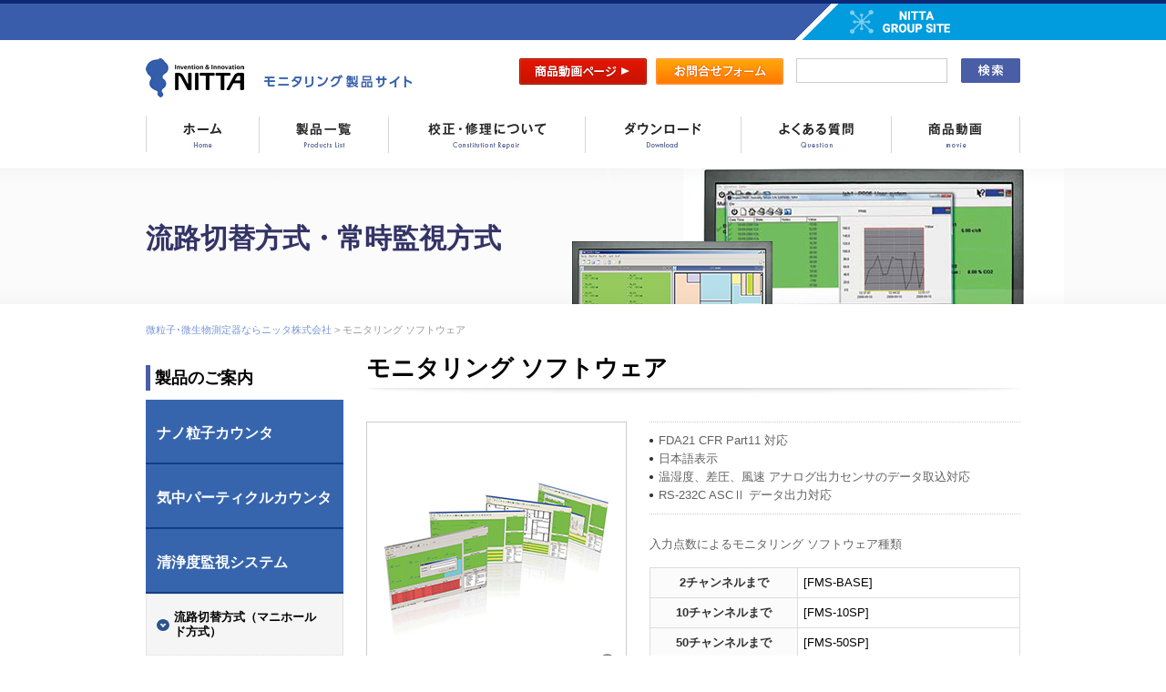

--- FILE ---
content_type: text/html; charset=UTF-8
request_url: https://nitta-monitoring.com/software/
body_size: 56125
content:
<!DOCTYPE html>
<html lang="ja" dir="ltr">
<head>
<meta charset="UTF-8" />
<title>モニタリング ソフトウェア | 微粒子･微生物測定器ならニッタ株式会社 </title>
<script type="text/javascript" src="https://nitta-monitoring.com/wp-content/themes/nit/js/jquery1.4.2.js" ></script>
<script type="text/javascript" src="https://nitta-monitoring.com/wp-content/themes/nit/js/child.js" ></script>
<script type="text/javascript" src="https://nitta-monitoring.com/wp-content/themes/nit/js/fixHeight.js" ></script>
<script type="text/javascript" src="https://nitta-monitoring.com/wp-content/themes/nit/js/smooth-link.js" ></script>
<script type="text/javascript" src="https://nitta-monitoring.com/wp-content/themes/nit/js/jquery.easing-1.3.pack.js"></script>

<!--[if IE]><meta http-equiv="X-UA-Compatible" content="IE=edge"><![endif]-->
<!--[if lt IE 8]>
<script src="https://ie7-js.googlecode.com/svn/version/2.1(beta4)/IE8.js"></script>
<![endif]-->
<!--[if lt IE 9]><script type="text/javascript" src="http://liginc.co.jp/wp-content/themes/lig2013/js/html5shiv.js"></script><![endif]-->
<link rel="shortcut icon" href="https://nitta-monitoring.com/wp-content/themes/nit/images/favicon.png" >
<meta name="description" content="清浄度監視システムに使用するモニタリングソフトウェアについてご紹介しています。" />

<meta name="keywords" content="モニタリングシステム,ソフトウェア,パーティクルカウンター,クリーンルーム" />

<link href="https://nitta-monitoring.com/wp-content/themes/nit/js/bxslider/jquery.bxslider.css" rel="stylesheet" type="text/css" media="all">
<link href="https://nitta-monitoring.com/wp-content/themes/nit/style.css" rel="stylesheet" media="all">
<link href="https://nitta-monitoring.com/wp-content/themes/nit/sp.css" rel="stylesheet" media="all">
<script type="text/javascript" src="https://nitta-monitoring.com/wp-content/themes/nit/js/common.js"></script>
<meta name='robots' content='max-image-preview:large' />
<link rel='dns-prefetch' href='//s.w.org' />
		<script type="text/javascript">
			window._wpemojiSettings = {"baseUrl":"https:\/\/s.w.org\/images\/core\/emoji\/13.1.0\/72x72\/","ext":".png","svgUrl":"https:\/\/s.w.org\/images\/core\/emoji\/13.1.0\/svg\/","svgExt":".svg","source":{"concatemoji":"https:\/\/nitta-monitoring.com\/wp-includes\/js\/wp-emoji-release.min.js?ver=5.8.12"}};
			!function(e,a,t){var n,r,o,i=a.createElement("canvas"),p=i.getContext&&i.getContext("2d");function s(e,t){var a=String.fromCharCode;p.clearRect(0,0,i.width,i.height),p.fillText(a.apply(this,e),0,0);e=i.toDataURL();return p.clearRect(0,0,i.width,i.height),p.fillText(a.apply(this,t),0,0),e===i.toDataURL()}function c(e){var t=a.createElement("script");t.src=e,t.defer=t.type="text/javascript",a.getElementsByTagName("head")[0].appendChild(t)}for(o=Array("flag","emoji"),t.supports={everything:!0,everythingExceptFlag:!0},r=0;r<o.length;r++)t.supports[o[r]]=function(e){if(!p||!p.fillText)return!1;switch(p.textBaseline="top",p.font="600 32px Arial",e){case"flag":return s([127987,65039,8205,9895,65039],[127987,65039,8203,9895,65039])?!1:!s([55356,56826,55356,56819],[55356,56826,8203,55356,56819])&&!s([55356,57332,56128,56423,56128,56418,56128,56421,56128,56430,56128,56423,56128,56447],[55356,57332,8203,56128,56423,8203,56128,56418,8203,56128,56421,8203,56128,56430,8203,56128,56423,8203,56128,56447]);case"emoji":return!s([10084,65039,8205,55357,56613],[10084,65039,8203,55357,56613])}return!1}(o[r]),t.supports.everything=t.supports.everything&&t.supports[o[r]],"flag"!==o[r]&&(t.supports.everythingExceptFlag=t.supports.everythingExceptFlag&&t.supports[o[r]]);t.supports.everythingExceptFlag=t.supports.everythingExceptFlag&&!t.supports.flag,t.DOMReady=!1,t.readyCallback=function(){t.DOMReady=!0},t.supports.everything||(n=function(){t.readyCallback()},a.addEventListener?(a.addEventListener("DOMContentLoaded",n,!1),e.addEventListener("load",n,!1)):(e.attachEvent("onload",n),a.attachEvent("onreadystatechange",function(){"complete"===a.readyState&&t.readyCallback()})),(n=t.source||{}).concatemoji?c(n.concatemoji):n.wpemoji&&n.twemoji&&(c(n.twemoji),c(n.wpemoji)))}(window,document,window._wpemojiSettings);
		</script>
		<style type="text/css">
img.wp-smiley,
img.emoji {
	display: inline !important;
	border: none !important;
	box-shadow: none !important;
	height: 1em !important;
	width: 1em !important;
	margin: 0 .07em !important;
	vertical-align: -0.1em !important;
	background: none !important;
	padding: 0 !important;
}
</style>
	<link rel='stylesheet' id='wp-block-library-css'  href='https://nitta-monitoring.com/wp-includes/css/dist/block-library/style.min.css?ver=5.8.12' type='text/css' media='all' />
<link rel='stylesheet' id='contact-form-7-css'  href='https://nitta-monitoring.com/wp-content/plugins/contact-form-7/includes/css/styles.css?ver=5.5.3' type='text/css' media='all' />
<link rel='stylesheet' id='contact-form-7-confirm-css'  href='https://nitta-monitoring.com/wp-content/plugins/contact-form-7-add-confirm/includes/css/styles.css?ver=5.1' type='text/css' media='all' />
<link rel='stylesheet' id='fancybox-for-wp-css'  href='https://nitta-monitoring.com/wp-content/plugins/fancybox-for-wordpress/assets/css/fancybox.css?ver=1.3.4' type='text/css' media='all' />
<script type='text/javascript' src='https://nitta-monitoring.com/wp-includes/js/jquery/jquery.min.js?ver=3.6.0' id='jquery-core-js'></script>
<script type='text/javascript' src='https://nitta-monitoring.com/wp-includes/js/jquery/jquery-migrate.min.js?ver=3.3.2' id='jquery-migrate-js'></script>
<script type='text/javascript' src='https://nitta-monitoring.com/wp-content/plugins/fancybox-for-wordpress/assets/js/jquery.fancybox.js?ver=1.3.4' id='fancybox-for-wp-js'></script>
<script type='text/javascript' src='https://nitta-monitoring.com/wp-content/plugins/standard-widget-extensions/js/jquery.cookie.js?ver=5.8.12' id='jquery-cookie-js'></script>
<link rel="https://api.w.org/" href="https://nitta-monitoring.com/wp-json/" /><link rel="alternate" type="application/json" href="https://nitta-monitoring.com/wp-json/wp/v2/pages/506" /><link rel="canonical" href="https://nitta-monitoring.com/software/" />
<link rel='shortlink' href='https://nitta-monitoring.com/?p=506' />
<link rel="alternate" type="application/json+oembed" href="https://nitta-monitoring.com/wp-json/oembed/1.0/embed?url=https%3A%2F%2Fnitta-monitoring.com%2Fsoftware%2F" />
<link rel="alternate" type="text/xml+oembed" href="https://nitta-monitoring.com/wp-json/oembed/1.0/embed?url=https%3A%2F%2Fnitta-monitoring.com%2Fsoftware%2F&#038;format=xml" />

<!-- Fancybox for WordPress v3.3.3 -->
<style type="text/css">
	.fancybox-slide--image .fancybox-content{background-color: #FFFFFF}div.fancybox-caption{display:none !important;}
	
	img.fancybox-image{border-width:10px;border-color:#FFFFFF;border-style:solid;}
	div.fancybox-bg{background-color:rgba(102,102,102,0.3);opacity:1 !important;}div.fancybox-content{border-color:#FFFFFF}
	div#fancybox-title{background-color:#FFFFFF}
	div.fancybox-content{background-color:#FFFFFF}
	div#fancybox-title-inside{color:#333333}
	
	
	
	div.fancybox-caption p.caption-title{display:inline-block}
	div.fancybox-caption p.caption-title{font-size:14px}
	div.fancybox-caption p.caption-title{color:#333333}
	div.fancybox-caption {color:#333333}div.fancybox-caption p.caption-title {background:#fff; width:auto;padding:10px 30px;}div.fancybox-content p.caption-title{color:#333333;margin: 0;padding: 5px 0;}body.fancybox-active .fancybox-container .fancybox-stage .fancybox-content .fancybox-close-small{display:block;}
</style><script type="text/javascript">
	jQuery(function () {

		var mobileOnly = false;
		
		if (mobileOnly) {
			return;
		}

		jQuery.fn.getTitle = function () { // Copy the title of every IMG tag and add it to its parent A so that fancybox can show titles
			var arr = jQuery("a[data-fancybox]");
									jQuery.each(arr, function() {
										var title = jQuery(this).children("img").attr("title");
										 var caption = jQuery(this).next("figcaption").html();
                                        if(caption && title){jQuery(this).attr("title",title+" " + caption)}else if(title){ jQuery(this).attr("title",title);}else if(caption){jQuery(this).attr("title",caption);}
									});			}

		// Supported file extensions

				var thumbnails = jQuery("a:has(img)").not(".nolightbox").not('.envira-gallery-link').not('.ngg-simplelightbox').filter(function () {
			return /\.(jpe?g|png|gif|mp4|webp|bmp|pdf)(\?[^/]*)*$/i.test(jQuery(this).attr('href'))
		});
		

		// Add data-type iframe for links that are not images or videos.
		var iframeLinks = jQuery('.fancyboxforwp').filter(function () {
			return !/\.(jpe?g|png|gif|mp4|webp|bmp|pdf)(\?[^/]*)*$/i.test(jQuery(this).attr('href'))
		}).filter(function () {
			return !/vimeo|youtube/i.test(jQuery(this).attr('href'))
		});
		iframeLinks.attr({"data-type": "iframe"}).getTitle();

				// Gallery All
		thumbnails.addClass("fancyboxforwp").attr("data-fancybox", "gallery").getTitle();
		iframeLinks.attr({"data-fancybox": "gallery"}).getTitle();

		// Gallery type NONE
		
		// Call fancybox and apply it on any link with a rel atribute that starts with "fancybox", with the options set on the admin panel
		jQuery("a.fancyboxforwp").fancyboxforwp({
			loop: false,
			smallBtn: true,
			zoomOpacity: "auto",
			animationEffect: "fade",
			animationDuration: 500,
			transitionEffect: "fade",
			transitionDuration: "300",
			overlayShow: true,
			overlayOpacity: "0.3",
			titleShow: true,
			titlePosition: "inside",
			keyboard: true,
			showCloseButton: true,
			arrows: true,
			clickContent:false,
			clickSlide: "close",
			mobile: {
				clickContent: function (current, event) {
					return current.type === "image" ? "toggleControls" : false;
				},
				clickSlide: function (current, event) {
					return current.type === "image" ? "close" : "close";
				},
			},
			wheel: false,
			toolbar: true,
			preventCaptionOverlap: true,
			onInit: function() { },			onDeactivate
	: function() { },		beforeClose: function() { },			afterShow: function(instance) { jQuery( ".fancybox-image" ).on("click", function( ){ ( instance.isScaledDown() ) ? instance.scaleToActual() : instance.scaleToFit() }) },				afterClose: function() { },					caption : function( instance, item ) {var title ="";if("undefined" != typeof jQuery(this).context ){var title = jQuery(this).context.title;} else { var title = ("undefined" != typeof jQuery(this).attr("title")) ? jQuery(this).attr("title") : false;}var caption = jQuery(this).data('caption') || '';if ( item.type === 'image' && title.length ) {caption = (caption.length ? caption + '<br />' : '') + '<p class="caption-title">'+title+'</p>' ;}return caption;},
		afterLoad : function( instance, current ) {current.$content.append('<div class=\"fancybox-custom-caption inside-caption\" style=\" position: absolute;left:0;right:0;color:#000;margin:0 auto;bottom:0;text-align:center;background-color:#FFFFFF \">' + current.opts.caption + '</div>');},
			})
		;

		/* Extra Calls */	})
</script>
<!-- END Fancybox for WordPress -->

<style type="text/css">
        .hm-swe-resize-message {
        height: 50%;
        width: 50%;
        margin: auto;
        position: absolute;
        top: 0; left: 0; bottom: 0; right: 0;
        z-index: 99999;

        color: white;
    }

    .hm-swe-modal-background {
        position: fixed;
        top: 0; left: 0; 	bottom: 0; right: 0;
        background: none repeat scroll 0% 0% rgba(0, 0, 0, 0.85);
        z-index: 99998;
        display: none;
    }
</style>
    <script type="text/javascript" src="https://nitta-monitoring.com/wp-content/themes/nit/js/bxslider/jquery.bxslider.min.js"></script>

<meta name="format-detection" content="telephone=no">

<script>
  jQuery(document).ready(function($){
    // set viewport
    spView = 'width=640';
    pcView = 'width=1000';

    if(navigator.userAgent.indexOf('iPhone') > 0 || navigator.userAgent.indexOf('iPod') > 0 || (navigator.userAgent.indexOf('Android') > 0 && navigator.userAgent.indexOf('Mobile') > 0)){
      $('head').prepend('<meta name="viewport" content="' + spView + '">');
    } else {
      $('head').prepend('<meta name="viewport" content="' + pcView + '">');
    }
  });
</script>

<style type="text/css">
  @-ms-viewport { width: device-width; }
  /* windows pc (IE) ↑ここは固定しない！ */

    @media screen and (max-width: 1000px) {
      @-ms-viewport { width: 1000px; }
      /* windows タブレット */
    }
    @media screen and (max-width: 640px) {
      @-ms-viewport { width: 640px; }
      /* windows phone */
    }
</style>
</head>

<body>
<script>
  (function(i,s,o,g,r,a,m){i['GoogleAnalyticsObject']=r;i[r]=i[r]||function(){
  (i[r].q=i[r].q||[]).push(arguments)},i[r].l=1*new Date();a=s.createElement(o),
  m=s.getElementsByTagName(o)[0];a.async=1;a.src=g;m.parentNode.insertBefore(a,m)
  })(window,document,'script','//www.google-analytics.com/analytics.js','ga');

  ga('create', 'UA-50871693-1', 'nitta-monitoring.com');
  ga('send', 'pageview');

</script>
  <div class="cf">
    <div class="header-band">
      <div class="header-band_inner">
        <div class="header-band_logo">
          <a href="https://www.nittagroup.com/en/"><img src="https://nitta-monitoring.com/wp-content/themes/nit/images/nitta_group_link.png" alt="ニッタ株式会社" class="" alt="NITTA GROUP SITE" width="100%"></a>
        </div>
      </div>
    </div>
    <div class="header-outbox cf" id="top">
      <div class="left-area">
        <a href="https://www.nitta.co.jp/">
          <img src="https://nitta-monitoring.com/wp-content/themes/nit/images/logo-nitta-title.gif" alt="ニッタ株式会社" class="pc inline">
          <img src="https://nitta-monitoring.com/wp-content/themes/nit/images/logo-nitta-title_sp.png" alt="ニッタ株式会社" class="sp inline">
        </a>
      </div>

      <a href="https://nitta-monitoring.com" class="monitoring-logo">
        <img src="https://nitta-monitoring.com/wp-content/themes/nit/images/ttl-monitoring.gif" alt="モニタリング製品サイト">
      </a>

      <div class="right-area cf pc">
        <div class="inner-box cf">
                  <form name="searchform1" id="searchform1" class="left-area pc" method="get" action="https://nitta-monitoring.com/">  
          <input name="s" id="s" value="" type="text" />  
          <input type="image" alt="検索" name="searchBtn1" id="searchBtn1" src="https://nitta-monitoring.com/wp-content/themes/nit/images/btn-search.png" />  
        </form>

        <form name="searchform1" id="searchform1" class="left-area sp" method="get" action="https://nitta-monitoring.com/">  
          <input name="s" id="s" value="" type="text" placeholder="キーワードで検索" />  
          <input type="image" alt="検索" name="searchBtn1" id="searchBtn1" src="https://nitta-monitoring.com/wp-content/themes/nit/images/btn-search_sp.png" />  
        </form>          <a href="https://nitta-monitoring.com/movie/"><img src="https://nitta-monitoring.com/wp-content/themes/nit//images/btn-shot-movie.gif" alt="商品動画"></a>
          <a href="https://www.nitta.co.jp/inquiry/edit/?inquiry_type=1&content_type=8" target="_blank" onclick="ga('send', 'event', 'link', 'click', 'ヘッダー');"><img src="https://nitta-monitoring.com/wp-content/themes/nit/images/btn-shot-inquiry.gif" alt="お問合せフォーム"></a>
        </div>
      </div>

      <div class="right-area cf sp">
        <div class="inner-box cf">
          <div class="left-area">
            <a href="https://nitta-monitoring.com/movie/">
              <img src="https://nitta-monitoring.com/wp-content/themes/nit/images/header-btn-movie_sp.png" alt="商品動画">
            </a>
          </div>
          <div class="left-area">
            <a href="https://www.nitta.co.jp/inquiry/edit/?inquiry_type=1&content_type=8">
              <img src="https://nitta-monitoring.com/wp-content/themes/nit/images/header-btn-contact_sp.png" alt="お問合わせ">
            </a>
          </div>
          <div id="nav-btn" class="left-area">
            <img src="https://nitta-monitoring.com/wp-content/themes/nit/images/header-btn-menu_sp.png" alt="メニュー">
          </div>
        </div>
      </div>
    </div>

    <div class="groval-navarea-btn sp">
      <ul class="cf">
        <li class="cont01">
          <a href="https://nitta-monitoring.com">ホーム<br><span class="text-blue">HOME</span></a>
        </li>
        <li class="cont02">
          <a href="https://nitta-monitoring.com/products/">製品一覧<br><span class="text-blue">Products List</span></a>
        </li>
        <li class="cont03">
          <a href="https://nitta-monitoring.com/proofreading-and-repair/">校正・修理について<br><span class="text-blue">Constitution Repair</span></a>
        </li>
        <li class="cont04">
          <a href="https://nitta-monitoring.com/download/">ダウンロード<br><span class="text-blue">Download</span></a>
        </li>
        <li class="cont05">
          <a href="https://nitta-monitoring.com/faq-products/">よくある質問<br><span class="text-blue">Question</span></a>
        </li>
        <li class="cont05">
          <a href="https://nitta-monitoring.com/movie/">商品動画<br><span class="text-blue">Movie</span></a>
        </li>
      </ul>
    </div>

    <div class="groval-navarea-btn pc">
      <ul class="cf">
        <li class="cont01"><a href="https://nitta-monitoring.com">
        <img src="https://nitta-monitoring.com/wp-content/themes/nit/images/btn-header01.png" alt="ホーム"></a></li>
        <li class="cont02"><a href="https://nitta-monitoring.com/products/">
        <img src="https://nitta-monitoring.com/wp-content/themes/nit/images/btn-header02.png" alt="製品一覧"></a></li>
        <li class="cont03"><a href="https://nitta-monitoring.com/proofreading-and-repair/">
        <img src="https://nitta-monitoring.com/wp-content/themes/nit/images/btn-header03.png" alt="校正・修理について"></a></li>
        <li class="cont04"><a href="https://nitta-monitoring.com/download/">
        <img src="https://nitta-monitoring.com/wp-content/themes/nit/images/btn-header04.png" alt="ダウンロード"></a></li>
        <li class="cont05"><a href="https://nitta-monitoring.com/faq-products/">
        <img src="https://nitta-monitoring.com/wp-content/themes/nit/images/btn-header05.png" alt="よくある質問"></a></li>
        <li class="cont06"><a href="https://nitta-monitoring.com/movie/">
        <img src="https://nitta-monitoring.com/wp-content/themes/nit/images/btn-header05.png" alt="商品動画"></a></li>
      </ul>
    </div>
  </div>

  <script>
    jQuery(document).ready(function($){
      $('#nav-btn img').on('click', function(){
        $(this).parent().parent().parent().parent().next().slideToggle('fast');
      });
    });
  </script>

  <div id="contents-area">
    
        <div class="main-img m-pcleanliness cf pc">
      <div class="element-title cf">
        流路切替方式・常時監視方式
      </div>
    </div>

    
    <div class="main-box cf">


        <div class="pankuzu">
      <div class="breadcrumbs">
      <!-- Breadcrumb NavXT 7.0.2 -->
<span property="itemListElement" typeof="ListItem"><a property="item" typeof="WebPage" title="Go to 微粒子･微生物測定器ならニッタ株式会社." href="https://nitta-monitoring.com" class="home" ><span property="name">微粒子･微生物測定器ならニッタ株式会社</span></a><meta property="position" content="1"></span> &gt; <span property="itemListElement" typeof="ListItem"><span property="name" class="post post-page current-item">モニタリング ソフトウェア</span><meta property="url" content="https://nitta-monitoring.com/software/"><meta property="position" content="2"></span>      </div>
    </div>
    
    
      <div class="contents-box">
                      <div class="el-half-area cf">
          <h1 class="el-subh1 pc">モニタリング ソフトウェア</h1>
          <h1 class="el-subh1 sp table"><div class="cell">モニタリング ソフトウェア</div></h1>

          <div class="left-area">
            <div id="gallery">
              <div class="gallery-img-area">
                <a class="cboxElement fancybox" href="/wp-content/themes/nit/images/cleanliness/img-software-big.jpg" alt="モニタリング ソフトウェアの製品画像">
                <img class="zoom-img" src="/wp-content/themes/nit/images/cleanliness/img-software-sm.jpg" alt="モニタリング ソフトウェアの製品画像">
                <img loading="lazy" width="38px" height="38px" class="magnifier-icon" src="/wp-content/themes/nit/images/icon-magnifier.gif" alt="拡大"></a>
                <img class="zoom-img sp" src="/wp-content/themes/nit/images/cleanliness/img-software-sm.jpg" alt="モニタリング ソフトウェアの製品画像">
              </div>
            </div>
            <div class="pdf-button cf pc">
              <ul>
                <li><a href="/wp-content/themes/nit/pdf/catalog_fms.pdf" target="_blank">カタログ<img alt="カタログ" src="/wp-content/themes/nit/images/category/ico-pdf.gif"></a></li>
              </ul>
            </div>
          </div>

          <div class="right-area">
            <div class="line-list pc">
              <ul>
                <li>FDA21 CFR Part11 対応</li>
                <li>日本語表示</li>
                <li>温湿度、差圧、風速 アナログ出力センサのデータ取込対応</li>
                <li>RS-232C ASCⅡ データ出力対応</li>
              </ul>
            </div>
            <div class="text-box pc">
              <p>
                入力点数によるモニタリング ソフトウェア種類
              </p>
            </div>
            <table>
              <div class="basic-spec sp inline">基本情報</div>
              <tbody>
                <tr>
                  <th>2チャンネルまで</th>
                  <td>[FMS-BASE]</td>
                </tr>
                <tr>
                  <th>10チャンネルまで</th>
                  <td>[FMS-10SP]</td>
                </tr>
                <tr>
                  <th>50チャンネルまで</th>
                  <td>[FMS-50SP]</td>
                </tr>
                <tr>
                  <th>100チャンネルまで</th>
                  <td>[FMS-100SP]</td>
                </tr>
              </dbody>
            </table>
            <a class="right-btn pc" href="https://www.nitta.co.jp/inquiry/edit/?inquiry_type=1&#038;content_type=8" target="_blank" onclick="ga('send', 'event', 'link', 'click', '個別ページ');"><img src="/wp-content/themes/nit/images/category/btn-inquiry-btn.gif" alt="お問合せフォーム"></a>
          </div>
        </div>

        <div class="sp-inner sp">
            <a class="right-btn sp" href="https://www.nitta.co.jp/inquiry/edit/?inquiry_type=1&#038;content_type=8"><img src="/wp-content/themes/nit/images/category/btn-inquiry-btn_sp.png" alt="お問合せフォーム"></a>
            <div class="line-list">
              <ul>
                <li>FDA21 CFR Part11 対応</li>
                <li>日本語表示</li>
                <li>温湿度、差圧、風速 アナログ出力センサのデータ取込対応</li>
                <li>RS-232C ASCⅡ データ出力対応</li>
              </ul>
            </div>
            <div class="pdf-button cf sp">
              <ul>
                <li><a href="/wp-content/themes/nit/pdf/catalog_fms.pdf" target="_blank">カタログ</a></li>
              </ul>
            </div>
        </div>

        <h3 class="type-b">表示画面</h3>
        <div class="outer-box cf">
          <p class="right-text">
          <img src="/wp-content/themes/nit/images/cleanliness/img-software-view.jpg" alt="表示画面" class="left-img">複数の画面を同時に表示可能で、お好みに合わせた画面構成を設定できます。日常利用する画面を常に表示させておくことができます。</p>
        </div>

        <h3 class="type-b">センサステータス画面</h3>
        <div class="outer-box cf">
          <p class="right-text">
          <img src="/wp-content/themes/nit/images/cleanliness/img-software-sensorstatus.jpg" alt="センサステータス画面" class="left-img">各測定ポイントの微粒子データを表示します。また、各測定ポイントの状態を色によりお知らせします。<br>
          任意のポイントをクリックすることで、より詳細なデータ画面を表示します。</p>
        </div>

        <h3 class="type-b">マップ画面</h3>
        <div class="outer-box cf">
          <p class="right-text">
          <img src="/wp-content/themes/nit/images/cleanliness/img-software-map.jpg" alt="マップ画面" class="left-img">各測定ポイントの最新の測定値と状態を表示します。マップが複数に及ぶ場合も選択画面を設定し、容易に希望のマップを表示させることができます。</p>
        </div>

        <h3 class="type-b">グラフ画面</h3>
        <div class="outer-box cf">
          <p class="right-text">
          <img src="/wp-content/themes/nit/images/cleanliness/img-software-graph.jpg" alt="グラフ画面" class="left-img">各測定ポイントのリアルタイムデータ表示、過去データの経時変化グラフを表示します。過去データは任意に範囲を選択でき、プリントアウト、PDF保存が可能です。</p>
        </div>

        <h3 class="type-b">イベントログ</h3>
        <div class="outer-box cf">
          <p class="right-text">
          <img src="/wp-content/themes/nit/images/cleanliness/img-software-report.jpg" alt="イベントログ" class="left-img">測定期間におけるシステムへのログオン、アラーム発生、設定変更、機器異常などのイベント履歴を表示します。リアルタイムと過去の履歴の検索表示ができます。</p>
        </div>

        <h3 class="type-b">異常警報設定</h3>

        <div class="text-box">
          <p>測定ポイント毎に、2段階の微粒子数管理限界値を設定できます。微粒子数異常、機器異常時は表示灯やブザー(音)など外部警報機器へ出力できます。</p>
        </div>                  
    <h4 class="el-quartet-h4">流路切替方式（マニホールド方式）</h4>
            <ul class="fixHeight m-20 cf page">
              <li class="el-products-piece cf">
                <div class="out-box cf">
                <p class="headline"><a class="not-button" href="https://nitta-monitoring.com/particle/aerotrak-9110/">ポータブル パーティクルカウンタ 9110</a></p>
                  <p>
                    <a class="not-button" href="https://nitta-monitoring.com/particle/aerotrak-9110/">
                    <img class="img-space01" alt="ポータブル パーティクルカウンタ 9110" src="/wp-content/themes/nit/images/products/img-products-01.jpg"></a>
                    計測範囲：0.1～10μm<br>
                    吸引流量： 28.3L/min<br>
                    半導体・電子部品・液晶業界<br>
                    <a href="https://nitta-monitoring.com/particle/aerotrak-9110/"><img alt="詳細はこちら" src="/wp-content/themes/nit/images/category/btn-120-01.gif"></a>
                  </p>
                </div>
              </li>
              <li class="el-products-piece cf">
                <div class="out-box cf">
                <p class="headline"><a class="not-button" href="https://nitta-monitoring.com/particle/6201-6301-6501-6310-6510/#products6310">
                リモートパーティクルセンサModel 6310</a></p>
                  <p>
                    <a class="not-button" href="https://nitta-monitoring.com/particle/6201-6301-6501-6310-6510/#products6310">
                    <img src="/wp-content/themes/nit/images/products/img-products-42.jpg" alt="リモートパーティクルセンサModel 6310" class="img-space01"></a>
                    計測範囲： 0.2～25μm<br>
                    吸引流量： 2.83・28.3L/min<br>
                    連続監視<br>
                    多点モニタリング用センサ<br>
                    製薬・医療・食品・液晶業界
                    <a href="https://nitta-monitoring.com/particle/6201-6301-6501-6310-6510/#products6310"><img src="/wp-content/themes/nit/images/category/btn-120-01.gif" alt="詳細はこちら"></a>
                  </p>
                </div>
              </li>

              <li class="el-products-piece cf">
                <div class="out-box cf">
                <p class="headline"><a class="not-button" href="https://nitta-monitoring.com/cleanliness/manifold/sensor-unit/">センサーユニット（流路切替装置）</a></p>
                  <p>
                    <a class="not-button" href="https://nitta-monitoring.com/cleanliness/manifold/sensor-unit/">
                    <img class="img-space01" alt="センサーユニット（流路切替装置）" src="/wp-content/themes/nit/images/products/img-products-09.jpg"></a>
                    1ユニット 最大32箇所測定<br>
                    非接触式切替器<br>
                    常時吸引式<br>
                    <a href="https://nitta-monitoring.com/cleanliness/manifold/sensor-unit/"><img alt="詳細はこちら" src="/wp-content/themes/nit/images/category/btn-120-01.gif"></a>
                  </p>
                </div>
              </li>
              <li class="el-products-piece cf">
                <div class="out-box cf">
                <p class="headline"><a class="not-button" href="https://nitta-monitoring.com/cleanliness/manifold/software/">モニタリング ソフトウェア FMS5</a></p>
                  <p>
                    <a class="not-button" href="https://nitta-monitoring.com/cleanliness/manifold/software/">
                    <img class="img-space01" alt="モニタリング ソフトウェア FMS5" src="/wp-content/themes/nit/images/products/img-products-10.jpg"></a>
                    温湿度、差圧、風速アナログ<br>
                    センサからのデータ取り込み対応<br>
                    FDA21 CFR Part11対応<br>
                    <a href="https://nitta-monitoring.com/cleanliness/manifold/software/"><img alt="詳細はこちら" src="/wp-content/themes/nit/images/category/btn-120-01.gif"></a>
                  </p>
                </div>
              </li>
              <li class="el-products-piece cf">
                <div class="out-box cf">
                <p class="headline"><a class="not-button" href="/wp-content/themes/nit/pdf/monitoring-system.pdf">医薬品製造区域の清浄度管理</a></p>
                </div>
              </li>
            </ul>

          <div class="el-out-line cf">
            <p class="last-af">アフターサービス（校正・修理）について</p>
            <p>モニタリンググループは、奈良工場及び東京サービスセンタの２拠点で修理･校正作業に対応しています。海外製品で懸念されているアフターサービスにおいて、ニッタ（株）は従来より国内に独自で技術サービスセンタを置くことで、国内メーカ同様またはそれ以上のメンテナンスサービス体制を構築しています。</p>
            <a href="https://nitta-monitoring.com/proofreading-and-repair/"><img alt="詳細はこちら" src="/wp-content/themes/nit/images/category/btn-179-01.gif"></a>
          </div>

          </div>
            <div class="side-column cf">
      <div class="side-title">製品のご案内</div>
         <div class="menu-cleanliness-b1-container"><ul><li><a href="https://nitta-monitoring.com/nano/">ナノ粒子カウンタ</a></li>
<li><a href="https://nitta-monitoring.com/particle/">気中パーティクルカウンタ</a></li>
<li><a href="https://nitta-monitoring.com/cleanliness/">清浄度監視システム</a>
<ul class="sub-menu">
	<li><a href="https://nitta-monitoring.com/?page_id=369">流路切替方式（マニホールド方式）</a>
	<ul class="sub-menu">
		<li><a href="https://nitta-monitoring.com/sensor-unit/">センサーユニット（流路切替装置）</a></li>
		<li class="current-menu-item"><a href="https://nitta-monitoring.com/software/" aria-current="page">モニタリング ソフトウェア</a></li>
		<li><a href="https://nitta-monitoring.com/?page_id=569">製薬工場の清浄度監視システム</a></li>
		<li><a href="https://nitta-monitoring.com/particle/aerotrak-9110/">Model 9110</a></li>
	</ul>
</li>
	<li><a href="https://nitta-monitoring.com/?page_id=391">常時監視方式（センサ多点方式）</a></li>
</ul>
</li>
<li><a href="https://nitta-monitoring.com/biotrak/">バイオパーティクル　　　カウンタ　BioTrak</a></li>
<li><a href="https://nitta-monitoring.com/sanitary/">衛生検査キット</a></li>
<li><a href="https://nitta-monitoring.com/biojyosen/">バイオ除染製品(過酢酸除染システム)</a></li>
</ul></div>
         <div class="menu-common-container"><ul><li><a href="https://nitta-monitoring.com/products/">製品一覧</a></li>
<li><a href="https://nitta-monitoring.com/proofreading-and-repair/">校正・修理について</a></li>
<li><a href="https://nitta-monitoring.com/faq-products/">よくある質問</a></li>
<li><a href="https://nitta-monitoring.com/download/">ダウンロード</a></li>
</ul></div>       </div>
      <!--side-column-->


      <!--contents-box-->
      </div>
    <!--out-box-->
  </div>
  <!--contents-area-->

  <div class="footer">
    <div class="footer-area">
      <div class="footer-button pc">
        <a href="#top"><img src="https://nitta-monitoring.com/wp-content/themes/nit/images/btn-footertop.gif" alt="ページトップへ戻る"></a>
      </div>

            <div class="sp-headline sp">製品情報</div>
      <div class="category-area cf sp">

        <div class="category-block">
          <a href="https://nitta-monitoring.com/nano/">
            <div class="category-box a00">
              <div class="sentence-area">
                <h2 class="sp-list-right-arrow-left">ナノ粒子カウンタ（CPC/凝縮粒子）</h2>
                <p>空気中に浮遊するナノ粒子を測定する機器はこちら</p>
              </div>
            </div>
          </a>
        </div>

        <div class="category-block">
          <a href="https://nitta-monitoring.com/particle/">
            <div class="category-box a01">
              <div class="sentence-area">
                <h2 class="sp-list-right-arrow-left">気中パーティクルカウンタ</h2>
                <p>空気中に浮遊する微粒子と粒子径を測定する機器はこちら</p>
              </div>
            </div>
          </a>
        </div>

        <div class="category-block">
          <a href="https://nitta-monitoring.com/cleanliness/">
            <div class="category-box a02">
              <div class="sentence-area">
                <h2 class="sp-list-right-arrow-left">清浄度監視システム</h2>
                <p>室内、装置内の清浄度を自動でモニタリングするにはこちら</p>
              </div>
            </div>
          </a>
        </div>

        <div class="category-block">
          <a href="https://nitta-monitoring.com/biotrak/">
            <div class="category-box a03">
              <div class="sentence-area">
                <h2 class="sp-list-right-arrow-left">バイオパーティクルカウンタ BioTrak</h2>
                <p>空気中の浮遊菌・浮遊粒子数をリアルタイムに測定</p>
              </div>
            </div>
          </a>
        </div>

        <div class="category-block">
          <a href="https://nitta-monitoring.com/sanitary/">
            <div class="category-box a04">
              <div class="sentence-area">
                <h2 class="sp-list-right-arrow-left">ATP・迅速衛生検査製品</h2>
                <p>”簡単便利” 食品衛生管理や院内感染対策に最適な迅速検査キット</p>
              </div>
            </div>
          </a>
        </div>

        <div class="category-block">
          <a href="https://nitta-monitoring.com/biojyosen/">
            <div class="category-box a05">
              <div class="sentence-area">
                <h2 class="sp-list-right-arrow-left">バイオ除染製品(過酢酸除染システム)</h2>
                <p>ニッタ独自の過酢酸除染システムでバイオクリーンルームの問題を解決いたします！</p>
              </div>
            </div>
          </a>
        </div>

        <div class="sp">
                  <form name="searchform1" id="searchform1" class="left-area pc" method="get" action="https://nitta-monitoring.com/">  
          <input name="s" id="s" value="" type="text" />  
          <input type="image" alt="検索" name="searchBtn1" id="searchBtn1" src="https://nitta-monitoring.com/wp-content/themes/nit/images/btn-search.png" />  
        </form>

        <form name="searchform1" id="searchform1" class="left-area sp" method="get" action="https://nitta-monitoring.com/">  
          <input name="s" id="s" value="" type="text" placeholder="キーワードで検索" />  
          <input type="image" alt="検索" name="searchBtn1" id="searchBtn1" src="https://nitta-monitoring.com/wp-content/themes/nit/images/btn-search_sp.png" />  
        </form>        </div>

      </div>
      
      <div class="sp-headline sp">その他のコンテンツ</div>
      <div class="other-area sp text-blue">
        <a href="https://nitta-monitoring.com/proofreading-and-repair/" class="other-box sp-list-right-arrow-right text-blue">校正・修理について</a>
        <a href="https://nitta-monitoring.com/download/" class="other-box sp-list-right-arrow-right text-blue">ダウンロード</a>
        <a href="https://nitta-monitoring.com/faq-products/" class="other-box sp-list-right-arrow-right text-blue">よくある質問</a>
        <a href="https://nitta-monitoring.com/movie/" class="other-box sp-list-right-arrow-right text-blue">商品動画</a>
      </div>

      <div class="inquiry-forme">
        <img src="https://nitta-monitoring.com/wp-content/themes/nit/images/bg-footer-info.png" alt="お気軽にお問合せください 大阪本社：06-6563-1235 東京支社:03-6744-2740" class="pc inline">
        <p class="sp-inquiry-text sp-right-arrow-whiteback-right sp inline text-blue">お気軽にお問合わせください</p>

        <div class="inquiry-btn">
          <a href="https://www.nitta.co.jp/inquiry/edit/?inquiry_type=1&content_type=8" target="_blank" onclick="ga('send', 'event', 'link', 'click', 'フッターお問合せ');" class="pc"><img src="https://nitta-monitoring.com/wp-content/themes/nit/images/btn-inquiry-form.gif" alt="お問合せフォームへ"></a>
          <a href="https://www.nitta.co.jp/inquiry/edit/?inquiry_type=1&content_type=8" class="sp inline"><img src="https://nitta-monitoring.com/wp-content/themes/nit/images/btn-inquiry-form_sp.png" alt="お問合せフォームへ"></a>
        </div>
      </div>

      <div class="tel-area sp">
        <div class="tel-block">
          <div class="tel-box">
            <span class="sp inline">大阪</span><a href="tel:06-6563-1235" class="tel-num text-blue-thin sp inline">06-6563-1235</a>
          </div>
          <div class="tel-box">
            <span class="sp inline">東京</span><a href="tel:03-6744-2740" class="tel-num text-blue-thin sp inline">03-6744-2740</a>
          </div>
        </div>
        <div class="tel-time">受付時間　平日9:00〜17:30 (土日祝休)</div>
      </div>

      <div class="footer-menu cf pc">
        <ul>
          <li><a href="https://nitta-monitoring.com/products/">製品一覧</a></li>
          <li><a href="https://nitta-monitoring.com/proofreading-and-repair/">校正･修理について</a></li>
          <li><a href="https://nitta-monitoring.com/download/">ダウンロード</a></li>
          <li><a href="https://nitta-monitoring.com/faq-products/">よくある質問</a></li>
          <li><a href="https://www.nitta.co.jp/inquiry/edit/?inquiry_type=1&content_type=8" target="_blank" onclick="ga('send', 'event', 'link', 'click', 'フッターテキスト');">お問い合わせ</a></li>
          <li><a href="https://nitta-monitoring.com/movie/">商品動画</a></li>
        </ul>
      </div>

      <div class="site-map cf">
        <div class="left-area cf">
          <h4 class="pc"><a href="https://nitta-monitoring.com/nano/">ナノ粒子カウンタ（CPC/凝縮粒子）</a></h4>
          <h4 class="sp table"><a href="https://nitta-monitoring.com/nano/" class="cell">ナノ粒子カウンタ（CPC/凝縮粒子）</a></h4>
          <h4 class="h4-2nd pc"><a href="https://nitta-monitoring.com/particle/">気中パーティクルカウンタ</a></h4>
          <h4 class="sp table">
            <a href="https://nitta-monitoring.com/particle/" class="cell">気中パーティクルカウンタ</a>
            <div class="cell site-map-btn_sp">
              <img src="https://nitta-monitoring.com/wp-content/themes/nit/images/ico-plus_sp.png" alt="" class="plus">
              <img src="https://nitta-monitoring.com/wp-content/themes/nit/images/ico-minus_sp.png" alt="" class="minus">
            </div>
          </h4>
          <div class="site-map-child_sp">
            <ul>
              <li><a href="https://nitta-monitoring.com/particle/particle-info/">パーティクルカウンタ（微粒子計測器）とは？</a></li>
              <li><a href="https://nitta-monitoring.com/particle/particle-selection/">パーティクルカウンタ（微粒子計測器）<br class="sp inline">の有効性・選定</a></li>
              <li><a href="https://nitta-monitoring.com/particle/particle-principle/">パーティクルカウンタ（微粒子計測器）<br class="sp inline">測定原理</a></li>
              <li><a href="https://nitta-monitoring.com/particle/particle-about/">技術資料</a></li>
              <li><a href="https://nitta-monitoring.com/particle/particle-cleanroom/">クリーンルーム規格（ISO 14644-1:2015）</a></li>
              <li><a href="https://nitta-monitoring.com/particle/aerotrak-9110/">Model 9110</a></li>
              <li><a href="https://nitta-monitoring.com/particle/aerotrak-a100-31-a100-35/">Model A100-31/A100-35</a></li>
              <li><a href="https://nitta-monitoring.com/particle/aerotrak-a100-51-a100-55-a100-50/">Model A100-51/A100-55/A100-50</a></li>
              <li class="unchild"><a href="https://nitta-monitoring.com/particle/aerotrak-9303-9306/">ハンドヘルド パーティクルカウンタ<br>Model 9303/9306</a></li>
              <li><a href="https://nitta-monitoring.com/particle/aerotrak-7110/">Model 7110</a></li>
              <li class="unchild"><a href="https://nitta-monitoring.com/particle/7000series/">Model 7000シリーズ<br>(デジタル方式･アナログ方式)<br>7201/7301/7501/7310/7510</a></li>
              <li><a href="https://nitta-monitoring.com/particle/aerotrak-7950-7955/">Model 7950/7955/7960</a></li>
              <li><a href="https://nitta-monitoring.com/particle/6201-6301-6501-6310-6510/">Model 6201/6301/6501/6310/6510</a></li>
            </ul>
          </div>

          <h4 class="h4pluse pc"><a href="https://nitta-monitoring.com/cleanliness/">清浄度監視システム</a></h4>
          <h4 class="sp table">
            <a href="https://nitta-monitoring.com/cleanliness/" class="cell">清浄度監視システム</a>
            <div class="cell site-map-btn_sp">
              <img src="https://nitta-monitoring.com/wp-content/themes/nit/images/ico-plus_sp.png" alt="" class="plus">
              <img src="https://nitta-monitoring.com/wp-content/themes/nit/images/ico-minus_sp.png" alt="" class="minus">
            </div>
          </h4>
          <div class="site-map-child_sp">
            <h5>流路切替方式（マニホールド方式）</h5>
            <ul>
              <li><a href="https://nitta-monitoring.com/particle/aerotrak-9110/">Model 9110</a></li>
              <li><a href="https://nitta-monitoring.com/particle/aerotrak-a100-31-a100-35/">Model A100-31</a></li>
              <li><a href="https://nitta-monitoring.com/cleanliness/manifold/sensor-unit/">センサーユニット（流路切替方式）</a></li>
              <li><a href="https://nitta-monitoring.com/cleanliness/software/">モニタリング ソフトウェア</a></li>
              <li><a href="/wp-content/themes/nit/pdf/monitoring-system.pdf">製薬工場の清浄度監視システム</a></li>
            </ul>

            <h5>常時監視方式（センサ多点方式）</h5>
            <ul>
              <li><a href="https://nitta-monitoring.com/particle/aerotrak-7110/">Model 7110</a></li>
              <li class="unchild"><a href="https://nitta-monitoring.com/particle/7000series/">Model 7000シリーズ<br>
              (デジタル方式･アナログ方式)<br>
              7201/7301/7501/7310/7510</a></li>
              <li><a href="https://nitta-monitoring.com/particle/6201-6301-6501-6310-6510/">Model 6201/6301/6501/6310/6510</a></li>
              <li><a href="https://nitta-monitoring.com/cleanliness/software/">モニタリング ソフトウェア</a></li>
              <li><a href="/wp-content/themes/nit/pdf/monitoring-system.pdf">製薬工場の清浄度監視システム</a></li>
            </ul>
          </div>
        </div>

        <div class="right-area cf">
          <h4 class="pc"><a href="https://nitta-monitoring.com/biotrak/">バイオパーティクルカウンタ　BioTrak</a></h4>
          <h4 class="sp table"><a href="https://nitta-monitoring.com/biotrak/" class="cell">バイオパーティクルカウンタ　BioTrak</a></h4>

          <h4 class="h4-2nd pc"><a href="https://nitta-monitoring.com/sanitary/">ATP・迅速衛生検査製品</a></h4>
          <h4 class="sp table">
            <a href="https://nitta-monitoring.com/sanitary/" class="cell">ATP・迅速衛生検査製品</a>
            <div class="cell site-map-btn_sp">
              <img src="https://nitta-monitoring.com/wp-content/themes/nit/images/ico-plus_sp.png" alt="" class="plus">
              <img src="https://nitta-monitoring.com/wp-content/themes/nit/images/ico-minus_sp.png" alt="" class="minus">
            </div>
          </h4>
          <div class="site-map-child_sp">
            <div class="left-area cf">
              <h5><a href="https://nitta-monitoring.com/sanitary/atp/">ATP検査について</a></h5>
              <ul>
                <li><a href="https://nitta-monitoring.com/sanitary/atp/Adenosine-Triphosphate/">ATP（アデノシン三リン酸）</a></li>
                <li><a href="https://nitta-monitoring.com/sanitary/atp/what/">ATP検査とは</a></li>
                <li><a href="https://nitta-monitoring.com/sanitary/atp/howto/">測定手順</a></li>
                <li><a href="https://nitta-monitoring.com/sanitary/atp/point-of-control/">管理点の設定 </a></li>
                <li><a href="https://nitta-monitoring.com/sanitary/atp/standard-value/">管理基準値の設定</a></li>
              </ul>

              <h5><a href="https://nitta-monitoring.com/sanitary/food/">食品衛生管理 製品一覧</a></h5>
              <ul>
                <li><a href="https://nitta-monitoring.com/sanitary/hospital/atp-ruminometer/">ATP検査測定用ルミノメータ</a></li>
                <li><a href="https://nitta-monitoring.com/sanitary/food/microsnap-ec/">迅速大腸菌・大腸菌群検査キット（AOAC PTM認証）</a></li>
                <li><a href="https://nitta-monitoring.com/sanitary/food/usa-snap/">ATP ふき取り用/水中用 検査キット</a></li>
                <li><a href="https://nitta-monitoring.com/sanitary/food/microsnap-total/">迅速一般生菌検査キット（AOAC PTM認証）</a></li>
                <li><a href="https://nitta-monitoring.com/sanitary/food/incubator/">インキュベーター</a></li>
                <li><a href="https://nitta-monitoring.com/sanitary/food/ensure-touch/">EnSURE Touch</a></li>
                <li><a href="https://nitta-monitoring.com/sanitary/food/protein/">残留タンパク・アレルゲン検出キット</a>
                <li><a href="https://nitta-monitoring.com/sanitary/food/listeria/">リステリア属菌迅速検出キット（AOAC RI認証）</a></li>
                <li><a href="https://nitta-monitoring.com/sanitary/food/sugar/">残留ブドウ糖・乳糖検出キット</a></li>
                <li><a href="https://nitta-monitoring.com/sanitary/food/salmonella/">サルモネラ検出キット</a></li>
                <li><a href="https://nitta-monitoring.com/sanitary/food/gluten/">残留グルテン検出キット</a></li>
                </li>
              </ul>
            </div>
          </div>
          <h4 class="h4-2nd pc"><a href="https://nitta-monitoring.com/biojyosen/">バイオ除染製品(過酢酸除染システム)</a></h4>
          <h4 class="sp table">
            <a href="https://nitta-monitoring.com/biojyosen/" class="cell">バイオ除染製品(過酢酸除染システム)</a>
            <div class="cell site-map-btn_sp">
              <img src="https://nitta-monitoring.com/wp-content/themes/nit/images/ico-plus_sp.png" alt="" class="plus">
              <img src="https://nitta-monitoring.com/wp-content/themes/nit/images/ico-minus_sp.png" alt="" class="minus">
            </div>
          </h4>
          <div class="site-map-child_sp">
              <ul>
                <li><a href="https://nitta-monitoring.com/biojyosen/spor-klenz/">スポアクレンズRTU(アクトリルの後継品)</a></li>
                <li><a href="https://nitta-monitoring.com/biojyosen/fogact/">FOGACT</a></li>
                <li><a href="https://nitta-monitoring.com/biojyosen/fogworks/">FOGWORKS</a></li>
                <li><a href="https://nitta-monitoring.com/biojyosen/vpass/">VPASS</a></li>
              </ul>
          </div>
        </div>
      </div>

      <div class="office-info-area sp">
        <a href="https://www.nitta.co.jp/company/">ニッタ株式会社　会社情報</a>
        <a href="https://www.nitta.co.jp/">ニッタ株式会社　本体サイト</a>
      </div>
    </div><!-- /.footer-area -->
  <script>
    jQuery(document).ready(function($){
      var w = $(window).width();
      var x = 640;
      if (w <= x) {
        $('.site-map-btn_sp').on('click', function(){
          $(this).parent().next().slideToggle('fast');
          $(this).toggleClass('active');
        });
        var headerHight = 113; //ヘッダの高さ
        $('a[href^=#]').click(function(){
            var href= $(this).attr("href");
            var target = $(href == "#" || href == "" ? 'html' : href);
            var position = target.offset().top-headerHight; //ヘッダの高さ分位置をずらす
            $("html, body").animate({scrollTop:position}, 500, "swing");
            return false;
        });
      } else {
        var headerHight = 0;
      }
      // outpagelink
      var url = $(location).attr("href");
      if (url.indexOf("?id=") == -1) {
      } else {
          var url_sp = url.split("?id=");
          var hash = "#" + url_sp[url_sp.length - 1];
          var target2 = $(hash);
          var position2 = target2.offset().top-headerHight;
          $("html, body").animate({scrollTop:position2}, 500, "swing");
      }

      $(".half").change(function(){
          var str = $(this).val();
          str = str.replace( /[Ａ-Ｚａ-ｚ０-９－！”＃＄％＆’（）＝＜＞，．？＿［］｛｝＠＾～￥]/g, function(s) {
              return String.fromCharCode(s.charCodeAt(0) - 65248);
          });
          $(this).val(str);
      }).change();
    });
  </script>
  </div><!-- /.footer -->

  <div class="footer-band">
    <div class="footer-band_inner">
      <p class="footer-copyright">Copyright © 2020 NITTA Corporation All Rights Reserved.</p>
    </div>
  </div>
  <script type='text/javascript' src='https://nitta-monitoring.com/wp-includes/js/comment-reply.min.js?ver=5.8.12' id='comment-reply-js'></script>
<script type='text/javascript' src='https://nitta-monitoring.com/wp-includes/js/dist/vendor/regenerator-runtime.min.js?ver=0.13.7' id='regenerator-runtime-js'></script>
<script type='text/javascript' src='https://nitta-monitoring.com/wp-includes/js/dist/vendor/wp-polyfill.min.js?ver=3.15.0' id='wp-polyfill-js'></script>
<script type='text/javascript' id='contact-form-7-js-extra'>
/* <![CDATA[ */
var wpcf7 = {"api":{"root":"https:\/\/nitta-monitoring.com\/wp-json\/","namespace":"contact-form-7\/v1"}};
/* ]]> */
</script>
<script type='text/javascript' src='https://nitta-monitoring.com/wp-content/plugins/contact-form-7/includes/js/index.js?ver=5.5.3' id='contact-form-7-js'></script>
<script type='text/javascript' src='https://nitta-monitoring.com/wp-includes/js/jquery/jquery.form.min.js?ver=4.3.0' id='jquery-form-js'></script>
<script type='text/javascript' src='https://nitta-monitoring.com/wp-content/plugins/contact-form-7-add-confirm/includes/js/scripts.js?ver=5.1' id='contact-form-7-confirm-js'></script>
<script type='text/javascript' id='standard-widget-extensions-js-extra'>
/* <![CDATA[ */
var swe = {"buttonplusurl":"url(https:\/\/nitta-monitoring.com\/wp-content\/plugins\/standard-widget-extensions\/images\/plus.gif)","buttonminusurl":"url(https:\/\/nitta-monitoring.com\/wp-content\/plugins\/standard-widget-extensions\/images\/minus.gif)","maincol_id":"contents-area","sidebar_id":"move-box","widget_class":"widget","readable_js":"","heading_marker":"1","scroll_stop":"1","accordion_widget":"","single_expansion":"","initially_collapsed":"1","heading_string":"h3","proportional_sidebar":"0","disable_iflt":"620","accordion_widget_areas":[""],"scroll_mode":"1","ignore_footer":"","custom_selectors":["#move-box .widget"],"slide_duration":"400","recalc_after":"5","recalc_count":"2","header_space":"0","enable_reload_me":"0","float_attr_check_mode":"","sidebar_id2":"","proportional_sidebar2":"0","disable_iflt2":"0","float_attr_check_mode2":"","msg_reload_me":"\u898b\u3084\u3059\u3044\u30ec\u30a4\u30a2\u30a6\u30c8\u3092\u4fdd\u3064\u305f\u3081\u306b\u30da\u30fc\u30b8\u3092\u518d\u30ed\u30fc\u30c9\u3057\u3066\u3044\u305f\u3060\u3051\u307e\u3059\u304b\uff1f","msg_reload":"\u518d\u30ed\u30fc\u30c9\u3059\u308b","msg_continue":"\u518d\u30ed\u30fc\u30c9\u305b\u305a\u306b\u7d9a\u884c"};
/* ]]> */
</script>
<script type='text/javascript' src='https://nitta-monitoring.com/wp-content/plugins/standard-widget-extensions/js/standard-widget-extensions.min.js?ver=5.8.12' id='standard-widget-extensions-js'></script>
<script type='text/javascript' src='https://nitta-monitoring.com/wp-includes/js/wp-embed.min.js?ver=5.8.12' id='wp-embed-js'></script>
</body>
</html>

--- FILE ---
content_type: text/css
request_url: https://nitta-monitoring.com/wp-content/themes/nit/style.css
body_size: 59580
content:
@charset "utf-8";

/* reset */
html, body, div, span, applet, object, iframe, h1, h2, h3, h4, h5, h6, p, blockquote, pre,
a, abbr, acronym, address, big, cite, code, del, dfn, em, img, ins, kbd, q, s, samp,
small, strike, strong, sub, sup, tt, var, b, u, i, center,
dl, dt, dd, ol, ul, li, fieldset, form, label, legend,
table, caption, tbody, tfoot, thead, tr, th, td, article, aside, canvas, details, embed,
figure, figcaption, footer, header, hgroup, menu, nav, output, ruby, section, summary,
time, mark, audio, video {
    background: none repeat scroll 0 0 transparent;
    border: 0 none;
    font-size: 100%;
    margin: 0;
    outline: 0 none;
    padding: 0;
    vertical-align: baseline;
}

body {
    background: none repeat scroll 0 0 white;
    font: 82%/1.6 'ヒラギノ角ゴ Pro W3','Hiragino Kaku Gothic Pro','メイリオ',Meiryo,'ＭＳ Ｐゴシック',Helvetica,sans-serif;
    display: block;
    width: 100%;
    height: 100%;
    border-top: solid 4px #0f2875;
}

h1,h2,h3,h4 {
    line-height: 1;
}

a {
    color: #000;

    text-decoration: none;
}

ol, ul {
    list-style: none outside none;
}

header {
    margin-bottom: 10px;
}

fieldset, img {
    vertical-align: bottom;
}

blockquote, q {
    quotes: none;
}

blockquote:before, blockquote:after, q:before, q:after {
    content: none;
}

ins {
    text-decoration: none;
}

del {
    text-decoration: line-through;
}

sup {
    position: relative;
    top: -4px;
    font-size: 82%;
}

br {
    letter-spacing: 0;
}

li {
    font-size: 13px;
}

hr {
    border: 0 none;
    height: 0;
    visibility: hidden;
}

select, input, textarea {
    font-size: 99%;
}

pre, code {
    font: 100% monospace;
}

.cf:after {
    content: "";
    display: block;
    clear: both;
}

.cf {
    zoom:1; /*for IE 5.5-7*/
    display: block;
  /*display: inline-block; /* for IE8 */
}

/*201705追記ここから*/
img {
    max-width: 100%;
}
/*201705追記ここまで*/

a img:hover {
    filter: alpha(opacity=75);
    -ms-filter: alpha(opacity=75);
    opacity: 0.75;
}

.img-space01 {
    display: block;
    margin: 0 14px 0 0;
}

.border {
    border: 1px solid #e5e5e5;
}

/*201607追記*/
.pc {
    display: block;
}
.pc.inline {
    display: inline-block;
}
.pc.table {
   display: table;
}
.sp {
    display: none;
}
.sp.inline {
    display: none;
}
.sp.table {
    display: none;
}

.block {
    display: block !important;
}
.il {
    display: inline !important;
}

/* common */
.header-outbox .inner-box {
	display:flex;
}
.header-outbox .inner-box img{
    margin-left: 10px;
}

#searchform1 {
    position: relative;
    margin-left: 14px;
    height: 27px;
    order: 2;
}

#keywords1  {
    width: 160px;
    height: 21px;
    border: 1px solid #CCC;
    padding: 2px;
}

#searchBtn1 {
    vertical-align: middle;
    color: #fff;
    font-size: 9px;
    font-weight: bold;
}

#searchform1 input#searchBtn1{
    behavior: url("/csshover3.htc");
    float: left;
    padding: 0 0 0 15px;
}

#searchform1 input#searchBtn1:hover{
    filter: alpha(opacity=50);
    -ms-filter: alpha(opacity=50);
    opacity: 0.5;
}

/* header */

.header-outbox {
    padding: 20px 0;
    width: 100%;
    max-width: 960px;
    margin: auto;
}

.left-area {
    float: left;
}

.right-area {
    float: right;
}

.align-right {
    text-align: right;
}

.mb40 {
    margin-bottom: 20px !important;
}

.header-menu {
    width: 960px;
    margin: auto;
}

.header-menu ul li {
    float: left;
    text-align: center;
    font-weight: bold;
    line-height: 15px;
}

.header-menu ul li a {
    padding: 5px 0;
    display: block;
}

.header-menu ul li a:hover {
    border: 0;
}

.header-menu ul li:last-child {
    width: 190px;
    border-right: 1px #d6d6d6 solid;
}

.header-menu ul li a span {
    font-size: 8px;
    font-weight: normal;
    color: #666;
}

.groval-navarea {
    margin: 0px;
    padding: 35px 25px 25px 25px;
}

.groval-navarea-btn {
    width: 960px;
    margin: auto;
    margin-bottom: 15px;
}

.groval-navarea-btn ul {
    margin: 0px;
    padding: 0;
    list-style: none;
    width: 960px;
    height: 42px;
}

.groval-navarea-btn ul li {
    display: block;
    padding: 0px;
    margin: 0px;
    float: left;
    overflow: hidden;
}

.groval-navarea-btn ul li a {
    background-image: url("images/btn-globalnavi.jpg");
    margin: 0px;
    padding: 42px 0px 0px 0px;
    height: 0px;
    display: block;
    overflow: hidden;
}

.cont01 a {
    width: 125px;
    background-position: 0px 0px;
}

.cont02 a {
    width: 142px;
    background-position: -125px 0px;
}
.cont03 a {
    width: 216px;
    background-position: -267px 0px;
}
.cont04 a {
    width: 171px;
    background-position: -483px 0px;
}
.cont05 a {
    width: 165px;
    background-position: -654px 0px;
}
.cont06 a {
    width: 141px;
    background-position: -819px 0px;
}

.cont01 a:hover {
    width: 125px;
    background-position: 0px -42px;
}

.cont02 a:hover {
    width: 142px;
    background-position: -125px -42px;
}

.cont03 a:hover {
    width: 216px;
    background-position: -267px -42px;
}

.cont04 a:hover {
    width: 171px;
    background-position: -483px -42px;
}

.cont05 a:hover {
    width: 165px;
    background-position: -654px -42px;
}
.cont06 a:hover {
    width: 141px;
    background-position: -819px -42px;
}


/* contents-area */

.contents-area {

}

.main-img-top {
    background: url("images/img-h1-image.jpg") no-repeat scroll 50% 0 transparent;
    height: 249px;
    position: relative;
}

.main-img {
    background: url("images/category/img-category-top.jpg") no-repeat scroll 50% 0 transparent;
    height: 150px;
    position: relative;
}

.m-product {
    background: url("images/products/img-product-top.jpg") no-repeat scroll 50% 0 transparent;
}

.m-details {
    background: url("images/details/img-details-top.jpg") no-repeat scroll 50% 0 transparent;
}

.m-news {
    background: url("images/news/img-news-top.jpg") no-repeat scroll 50% 0 transparent;
}

.m-qa {
    background: url("images/qa/img-qa-top.jpg") no-repeat scroll 50% 0 transparent;
}

.m-particle {
    background: url("images/img-particle-top.jpg") no-repeat scroll 50% 0 transparent;
}

.m-pcleanliness {
    background: url("images/img-cleanliness-top.jpg") no-repeat scroll 50% 0 transparent;
}

.m-real-time {
    background: url("images/img-real-time-top.jpg") no-repeat scroll 50% 0 transparent;
}

.m-download {
    background: url("images/img-download-top.jpg") no-repeat scroll 50% 0 transparent;
}

.main-img img.main-visual {
    position: absolute;
    z-index: 0;
    left: -469px;
}

.particle-title {
    width: 960px;
    height: 248px;
    margin: auto;
}

.particle-title img {
    padding: 67px 0 0 33px;
}

.category-area {
    padding: 25px 0;
}

.category-block {
    display: block;
    float: left;
    width: 13%;
    margin-right: 1.5%;
    padding-bottom: 10px;
    -webkit-box-shadow: 1px 1px 5px #ccc;
    box-shadow: 1px 1px 5px #ccc;
}

.category-block.last {
    margin-right: 0;
}

.category-area a {
    display: block;
    cursor: pointer;
    color: #000;
    position: relative;
}

.category-area a:hover {
    filter: alpha(opacity=75);
    -ms-filter: alpha(opacity=75);
    opacity: 0.75;
}

.category-area a:before {
    content: '';
    display: block;
    position: absolute;
    width: 0;
    height: 0;
    border-width: 10px 0 10px 10px;
    border-style: solid;
    border-color: transparent;
    border-left-color: #2d4ea8;
    -webkit-transform: rotate(45deg);
    -ms-transform: rotate(45deg);
    -o-transform: rotate(45deg);
    transform: rotate(45deg);
    bottom: -15px;
    right: 0;
}

.category-box {
    height: 305px;
    -webkit-background-size: contain;
    background-size: contain;
    background-repeat: no-repeat;
    background-position: top center;
}

.category-area .a00 {
    background-image: url("images/img-category-00.jpg");
    -webkit-background-size: auto 110px;
    background-size: auto 110px;
}

.category-area .a01 {
    background-image: url("images/img-category-01.jpg");
    -webkit-background-size: auto 110px;
    background-size: auto 110px;
}

.category-area .a02 {
    background-image: url("images/img-category-02.png");
}

.category-area .a03 {
    background-image: url("images/img-category-03.png");
}

.category-area .a04 {
    background-image: url("images/img-category-04.png");
}

.category-area .a05 {
    background-image: url("images/img-category-05.png");
}

.category-area .a06 {
    background-image: url("images/img-category-06.png");
}

.sentence-area {
    padding: 130px 15px 10px 15px;
}

.sentence-area h2 {
    margin-bottom: 10px;
    line-height: 1.3;
    color: #4a5ea7;
}

.topic-area {
    background: url("images/bg-back-shadow.png") no-repeat;
    padding: 25px 0 0 0;
}

.topic-area h3 {
    font-size: 21px;
    margin-bottom: 15px;
}

.topic-area h3 span {
    font-size: 7px;
    color: #748ac6;
    margin-left: 10px;
}

.repair-area {
    float: left;
    width: 330px;
}

.repair-area a {
    float: right;
    margin-top: 20px;
}

.repair-area p {
    font-size: 13px;
}

.news-area {
    float: right;
    width: 572px;
    margin-left: 58px;
}

.news-area .right-area {
    background: url("images/ico-middle-arrow.png") no-repeat scroll 0 center;
    line-height: 20px;
    margin-top: 3px;
    padding: 0 0 0 10px;
}

.news-area .upper-area .right-area a {
    position: relative;
    color: #2d4ea8;
    text-decoration: underline;
}

.news-area .upper-area .right-area a:hover {
    text-decoration: none;
}

.news-area dl dt {
    background-color: #ecf0f9;
    margin-bottom: 5px;
    width: 100px;
    float: left;
    clear: both;
    font-weight: normal;
    text-align: center;
    color: #4a5ea7;
}

.news-area dl dd {
    margin-bottom: 15px;
    padding: 0 0 10px 120px;
    border-bottom: 1px dotted #999;
    font-size: 13px;
}

/* footer */

.footer {
    background: #e7e7e7;
    padding: 20px 20px 0 20px;
    margin-top: 135px;
    background: url("images/bg-underline.gif") repeat-x top #e7e7e7;
    background-size: 1px 2px;
}

.footer-area {
    width: 960px;
    margin: auto;
    position: relative;
}

.footer-button {
    position: absolute;
    right: 0px;
    top: -55px;
}

.inquiry-forme {
    position: relative;
}

.inquiry-forme .upper-box {
    border-bottom: 1px solid #666;
    padding-bottom: 10px;
}

.inquiry-forme .inquiry-btn {
    position: absolute;
    bottom: 26px;
    right: 30px;
}

.inquiry-forme .inquiry-btn a:hover {
    background-color: #ffffff;
    filter: alpha(opacity=75);
    -ms-filter: alpha(opacity=75);
    opacity: 0.75;
}

.footer-menu {
    padding: 20px 40px 10px;
    background: url("images/bg-footerline.gif") repeat-x bottom;
}

.footer-menu ul li {
    float: left;
    position: relative;
    margin-right: 60px;
}

.footer-menu ul li {
    display: block;
    padding: 0 0 0 10px;
    background: url("images/ico-shot-arrow.png") no-repeat 0 center transparent;
}

.footer-menu ul li a {
    font-size: 11px;
}

h4.h4pluse {
    margin-top:10px;
}

.site-map {
    padding: 20px 20px 0 20px;
    font-size: 13px;
    display: flex;
    flex-wrap: wrap;
    justify-content: center;
}

.site-map h4.h4-2nd {
    margin-top: 20px;
}

.site-map h5 {
    margin: 10px 0 0 10px;
    display: block;
    font-size: 11px;
}

.site-map ul {
    padding: 10px 27px 20px 28px;
}

.site-map ul li {
    background: url("images/ico-shot-arrow.png") no-repeat scroll 0 center transparent;
    display: block;
    font-size: 11px;
    padding: 0 0 0 10px;
}

.site-map ul li.child {
    padding-left: 10px;
}

.site-map ul li.child:before {
    background: none;
    position: none;
}

.site-map ul li.unchild {
    display: block;
    background: url("images/ico-shot-arrow.png") no-repeat 0 5px transparent;
    padding: 0 0 0 10px;
}

.site-map a:hover, .footer-menu ul li a:hover {
    background-color: #ccc;
}

.site-map .left-area{
    width: 340px;
    float: none;
    margin: 0 50px;
}

.site-map .right-area{
    width: 340px;
    float: none;
    margin: 0 50px;
}

.copylight {
    background: #313e83;
    color: #fff;
    font-size: 11px;
    text-align: center;
    padding: 25.5px;
}

/* element-page */

h1.element-title, div.element-title {
    color: #333366;
    font-size: 30px;
    font-weight: bold;
    margin: 0 auto;
    padding: 63px 0 0;
    width: 960px;
    line-height: 1;
}

.pankuzu {
    color: #999999;
    padding: 20px 0;
    font-size: 11px;
}

.pankuzu a {
    color: #7997d3;
}

.pankuzu a:hover {
    color: #7997d3;
    text-decoration: underline;
}

.main-box {
    margin: 0 auto;
    width: 960px;
}

.contents-box {
    width: 718px;
    float: right;
}

.text-box {
    margin-bottom: 30px;
}

.text-box p, .text-box-type-b p {
    font-size: 13px;
    color: #626263;
}

.text-box p.mb-10 {
    margin-bottom: 10px;
}

.text-box-type-b {
    margin-bottom: 25px;
}

.text-box a {
    color: #3652AD;
    text-decoration: underline;
}

.topic-list ul {
    margin-bottom: 30px;
}

.topic-list ul li {
    background: url("images/category/bg-blackpoint.gif") no-repeat 0 14px;
    padding-left: 12px;
    line-height: 30px;
}

.topic-list ul li a {
    color: #3652ad;
    font-size: 13px;
    text-decoration: underline;
}

.el-half-area {
    margin-bottom: 35px;
}

h1.el-subh1, h2.el-bigh2, p.el-bigh2 {
    font-weight: bold;
    line-height: 1;
    font-size: 26px;
    display: block;
    background: url("images/category/bg-shadowline.gif") no-repeat 0 bottom;
    margin: 0 0 30px;
    padding: 0 0 16px;
}

h1.el-subh1 span, h2.el-bigh2 span {
    font-size: 16px;
    line-height: 1.4;
}

.el-half-area .text-area {
    margin-bottom: 25px;
}

.el-half-area .left-area {
    width: 286px;
}

.el-half-area .left-box {
    float: left;
    width: 310px;
}

.el-half-area .left-box table th {
    width: 0%;
}

.el-half-area .left-box table td {
    text-align: center;
}

.pdf-button:not(.ex) {
    margin: 20px 0 0 0;
}

.pdf-button.ex {
    margin: 0;
    display: inline-block;
}

.pdf-button ul li {
    background: url("images/category/btn-blue-pdf.gif") no-repeat;
    float: left;
    display: block;
    width: 128px;
    margin: 0 6px 10px 0;
    text-align: center;
}

.pdf-button ul li.no-pdf {
    background: url("images/category/btn-white-pdf.gif") no-repeat;
    text-align: center;
    color: #9293c4;
    font-size: 11px;
    width: 128px;
    margin: 0 6px 10px 6px;
    padding: 2px 0;
}

.pdf-button ul li a {
    text-align: center;
    color: #9293c4;
    text-decoration: underline;
    font-size: 11px;
    font-weight: bold;
}

.el-half-area .left-area .pdf-button img,
.el-half-area .pdf-button.ex img {
    margin: 0 0 4px 3px;
}

.el-half-area .right-area {
    width: 407px;
}

.el-half-area .right-area-only-button {
    position: relative;
}

.el-half-area .right-area .text-box {
    margin: 0 0 15px 0;
}

.el-half-area .right-box {
    float: right;
    width: 380px;
}

.el-half-area ul.right-list {
    color: #626263;
    font-size: 13px;
    margin: 0 0 20px 0;
    list-style-position: inside;
    list-style-type: disc;
}

.list-deco {
    list-style: none;
}

.el-half-area table {
    border-collapse: collapse;
    width: 100%;
    margin-bottom: 20px;
}

.el-half-area table tbody {
    display: table-row-group;
    vertical-align: middle;
    border-color: inherit;
}

.el-half-area table tr {
    display: table-row;
    vertical-align: inherit;
    border-color: inherit;
}

.el-half-area table th {
    width: 40%;
    padding: 6px;
    text-align: center;
    vertical-align: top;
    color: #333;
    background-color: #fbfbfb;
    border: 1px solid #dddddd;
    font-size: 13px;
}

.el-half-area table td {
    padding: 6px;
    background-color: #fff;
    border: 1px solid #dddddd;
    font-size: 13px;
}

.el-half-area table td a {
    color: #3652AD;
    text-decoration: underline;
}

.el-half-area table.type-b {

}

.el-half-area table.type-b th {
    width: 90%;
}

.el-half-area table.type-b td {
    text-align: center;
}

.el-half-area table td.adjust-width1{
    width: 130px;
}

.el-half-area table td.adjust-width2{
    width: 170px;
}

/* E-touch */
.e-touch.el-half-area{
    
}

.e-touch.el-half-area .left-area{
    width: 418px;
}

.e-touch.el-half-area .left-area .logo{
    margin: 30px 0 15px;
}

/* EnSureTouch61: 1064x1959 */
.e-touch.el-half-area .right-area{
    width: 300px;
    height: 553px;
    background-image: url("images/E-Touch/EnSURETouch61.png");
    background-position: left top;
    background-repeat: no-repeat;
    background-size: 100% auto;
}

.e-touch.el-half-area .text-only h2{
    font-size: 22px;
    margin-bottom: 20px;
}

.e-touch.el-half-area .left-area-ins_kit{
    float: left;
    width: 268px;
}

.e-touch.el-half-area .left-area-ins_kit h3{
    font-size: 18px;
    margin: 10px auto;
}

.e-touch.el-half-area .left-area-ins_kit ul{
    list-style: initial;
    text-decoration: dotted;
    padding-left: 30px;
}

.e-touch.el-half-area .left-area-ins_kit li{

}

.e-touch.el-half-area .right-area-ins_kit{
    float: right;
    width: 450px;
    height: 225px;
    background-image: url("images/E-Touch/snap.png");
    background-position: left top;
    background-repeat: no-repeat;
    background-size: 100% auto;
}

.e-touch.el-half-area .right-area-ins_kit2{
    float: right;
    width: 450px;
    height: 225px;
    background-image: url("images/E-Touch/snap2.png");
    background-position: left top;
    background-repeat: no-repeat;
    background-size: 100% auto;
}

.e-touch.el-half-area .left-area-usage{
    float: left;
    width: 200px;
    height: 517px;
    background-image: url("images/E-Touch/EnSureTouch32.png");
    background-position: left top;
    background-repeat: no-repeat;
    background-size: 100% auto;
    position: relative;
}

.e-touch.el-half-area .left-area-usage p{
    position: absolute;
    bottom: 40px;
    font-size: 12px;
}

.e-touch.el-half-area .right-area-usage{
    float: right;
    width: 488px;
}

.e-touch.el-half-area .right-area-usage .applications{
    /* width: 100%; */
    display: flex;
    flex-wrap: wrap;
}

.e-touch.el-half-area .right-area-usage .applications .application{
    flex-basis: 244px;
    display: flex;
    flex-direction: row;
    margin: 10px 0;
}

.e-touch.el-half-area .right-area-usage .applications .application .icon01{
    background: url("images/E-Touch/icon_01.png") no-repeat left top;
}

.e-touch.el-half-area .right-area-usage .applications .application .icon02{
    background: url("images/E-Touch/icon_07.png") no-repeat left top;
}

.e-touch.el-half-area .right-area-usage .applications .application .icon03{
    background: url("images/E-Touch/icon_02.png") no-repeat left top;
}

.e-touch.el-half-area .right-area-usage .applications .application .icon04{
    background: url("images/E-Touch/icon_08.png") no-repeat left top;
}

.e-touch.el-half-area .right-area-usage .applications .application .icon05{
    background: url("images/E-Touch/icon_03.png") no-repeat left top;
}

.e-touch.el-half-area .right-area-usage .applications .application .icon06{
    background: url("images/E-Touch/icon_09.png") no-repeat left top;
}

.e-touch.el-half-area .right-area-usage .applications .application .icon07{
    background: url("images/E-Touch/icon_04.png") no-repeat left top;
}

.e-touch.el-half-area .right-area-usage .applications .application .icon08{
    background: url("images/E-Touch/icon_10.png") no-repeat left top;
}

.e-touch.el-half-area .right-area-usage .applications .application .icon09{
    background: url("images/E-Touch/icon_05.png") no-repeat left top;
}

.e-touch.el-half-area .right-area-usage .applications .application .icon10{
    background: url("images/E-Touch/icon_11.png") no-repeat left top;
}

.e-touch.el-half-area .right-area-usage .applications .application .icon11{
    background: url("images/E-Touch/icon_06.png") no-repeat left top;
}

.e-touch.el-half-area .right-area-usage .applications .application .icon{
    flex-basis: 70px;
    height: 70px;
    background-position: center;
    background-size: 330%;
}

.e-touch.el-half-area .right-area-usage .applications .application .description{
    flex-basis: 174px;
    margin-top: 5px;
    margin-left: 8px;
    font-size: 12px;
    margin-right: 5px;
}

.e-touch.el-half-area .right-area-usage .applications .application .description h3{
    margin-bottom: 5px;
}

.e-touch.el-half-area .left-area-data{
    float: left;
    width: 300px;
    height: 270px;
    background-image: url("images/E-Touch/data.jpg");
    background-position: left top;
    background-repeat: no-repeat;
    background-size: 100% auto;
}

.e-touch.el-half-area .right-area-data{
    float: right;
    width: 398px;
    margin: 30px 0;
    margin-left: 20px;
}

.e-touch.el-half-area .right-area-data .img{
    width: 130px;
    height: 161px;
    margin: 0 auto 30px;
    background-image: url("images/E-Touch/ET-hand.jpg");
    background-position: left top;
    background-repeat: no-repeat;
}

.e-touch.el-half-area .right-area-data .text h2{
    font-size: 22px;
}

.e-touch.el-half-area .left-area-wireless{
    float: left;
    width: 359px;
    margin-top: 80px;
}

.e-touch.el-half-area .left-area-wireless .text h2{
    font-size: 22px;
}

.e-touch.el-half-area .left-area-wireless p{
    margin-top: 10px;
}

.e-touch.el-half-area .left-area-wireless .img{
    width: 359px;
    height: 300px;
    background-image: url("images/E-Touch/cloudimage.jpg");
    background-repeat: no-repeat;
    background-size: contain;
    margin-top: 60px;
}

.e-touch.el-half-area .color-blue{
    color: #00bfff;
    font-size: 18px;
}

.e-touch.el-half-area .right-area-wireless{
    float: right;
    width: 359px;
}

.e-touch.el-half-area .right-area-wireless .text{
    padding: 0 15px;
}

.e-touch.el-half-area .right-area-wireless .text h2{
    font-size: 22px;
    line-height: 30px;
}

.e-touch.el-half-area .right-area-wireless .img{
    width: 359px;
    height: 300px;
    background-image: url("images/E-Touch/ET_wifi_image.png");
    background-repeat: no-repeat;
    background-size: contain;
    margin-bottom: 20px;
}

.e-touch.el-half-area .cloudlogo{
    width: 209px;
    height: 132px;
    background-image: url("images/E-Touch/cloudLogo.png");
    background-repeat: no-repeat;
    background-size: contain;
    margin: 0 auto;
}

.e-touch.el-half-area .left-area-Sure_Trend_upper{
    float: left;
    width: 230px;
    height: 150px;
    background-image: url("images/E-Touch/cloudLogo.png");
    background-position: left top;
    background-repeat: no-repeat;
    background-size: 100% auto;
}

.e-touch.el-half-area .right-area-Sure_Trend_upper{
    float: right;
    width: 468px;
    margin-left: 20px;
}

.e-touch.el-half-area .right-area-Sure_Trend_upper h2{
    font-size: 22px;
    line-height: 30px;
}

.e-touch.el-half-area .right-area-Sure_Trend_upper p{
    margin-top: 10px;
}

.e-touch.el-half-area .left-area-Sure_Trend_bottom{
    float: left;
    width: 268px;
    margin-right: 30px;
}

.e-touch.el-half-area .left-area-Sure_Trend_bottom ul{
    list-style: initial;
}

.e-touch.el-half-area .left-area-Sure_Trend_bottom ul li{
    margin: 10px 0;
}

.e-touch.el-half-area .right-area-Sure_Trend_bottom{
    float: right;
    width: 420px;
    height: 250px;
    background-image: url("images/E-Touch/EnSURE Touch_PC.png");
    background-position: left top;
    background-repeat: no-repeat;
    background-size: 100% auto;
}

.price-box {
    margin: 0 0 20px 0;
    padding: 20px 0;
    border-top: dotted 1px #ccc;
    border-bottom: dotted 1px #ccc;
}

.price-box p {
    text-align: right;
    font-size: 16px;
    font-weight: bold;
    line-height: 24px;
}

.line-list {
    border-top: dotted 1px #cccccc;
    border-bottom: dotted 1px #cccccc;
    margin-bottom: 23px;
}

.line-list ul {
    padding: 10px 0;
}

.line-list li {
    color: #626263;
    font-size: 13px;
    background: url("images/category/bg-blackpoint.gif") no-repeat 0 8px;
    padding-left: 10px;
}

.line-list li a {
    color: #3652AD;
    text-decoration: underline;
}

.line-list li a:hover {
    text-decoration: none;
}

.line-text.no-border{
    border: none;
}

.line-text {
    border-top: dotted 1px #cccccc;
    border-bottom: dotted 1px #cccccc;
    color: #626263;
    font-size: 13px;
    margin-bottom: 23px;
    padding: 10px 0;
}

.line-text p + p,
.line-text p + div {
    margin-top: 10px
}

a.right-btn {
    float: right;
    margin-right: 5px;
}

a.right-btn-no-explanation {
    position: absolute;
    top: 285px;
    right: 0;
}

a.rental-btn {
    width: 220px;
    padding: 5px 25px;
    background-color: #49a663;
    color: #fff;
    text-decoration: underline;
    margin-top: 20px;
    text-align: center;
}

.pdf-button + a.rental-btn {
    margin: 6px 0 0 0;
}

a.download-page-btn {
    width: 220px;
    padding: 5px 25px;
    background-color: #d09a00;
    color: #fff;
    text-decoration: underline;
    margin-top: 20px;
    text-align: center;
}

a.article-btn {
    width: 220px;
    padding: 5px 25px;
    background-color: #d63dd6;
    color: #fff;
    text-decoration: underline;
    margin-top: 20px;
    text-align: center;
}

.outer-h2 {
    border-bottom: solid #cccccc 2px;
    padding-bottom: 3px;
    margin-bottom: 20px;
}

.el-h2-area {
    margin-bottom: 40px;
}

.outer-h2 h2 {
    font-size: 22px;
    border-left: 5px solid #4a5ea7;
    padding: 0 0 0 5px;
}

.outer-h2 h2 a {
    color: #3652AD;
    text-decoration: underline;
}

.outer-h2 h2 a:hover {
    text-decoration: none;
}

h3.el-half-h3 {
    background: #b8b9bc;
    color: #fff;
    padding: 8px 0 8px 20px;
    display: block;
    margin-bottom: 30px;
}

h3.type-a, h4.type-a {
    color: #4d4d4d;
    border-bottom: solid 1px #cccccc;
    display: block;
    font-size: 14px;
    margin-bottom: 20px;
    padding: 0 0 5px 10px;
}

h3.type-b, h4.type-b {
    color: #4d4d4d;
    border-bottom: solid 1px #cccccc;
    display: block;
    font-size: 14px;
    margin-bottom: 20px;
    padding-bottom: 5px;
}

h5.type-a {
    color: #4d4d4d;
    display: block;
    font-size: 13px;
    margin-bottom: 12px;
}

.caption-img {
    text-align: center;
    margin-bottom: 20px;
}
.el-last-img {
    margin-bottom: 80px;
}

.el-h2type-b-area {

}

.el-h2type-b-area h2 {
    color: #2f4490;
    font-size: 22px;
    border-bottom: solid 2px #cccccc;
    margin-bottom: 25px;
}

.outer-box {
    margin-bottom: 30px;
}

.outer-box img.left-img {
    float: left;
    margin-right: 20px;
    margin-bottom: 0;
}

.outer-box img.right-img {
    float: right;
    margin-left: 20px;
}

span.right-text {
    float: right;
}

.outer-box p.left-text {
    float: left;
    color: #626263;
    font-size: 13px;
}

.outer-box p.left-text-type-b {
    float: left;
    width: 410px;
    color: #626263;
    font-size: 13px;
}

span.number-span {
    font-size: 20px;
    float: left;
    margin: 0 12px;
    font-weight: bold;
}

.outer-box p.right-text {
    float: right;
    color: #626263;
    font-size: 13px;
}

.outer-box ul.right-list {
    float: right;
    color: #626263;
    font-size: 13px;
    margin: 0 0 20px 0;
    list-style-type: disc;
}

.list-deco {
    list-style: none;
}

.outer-box a {
    color: #3652AD;
    text-decoration: underline;
}

table {
    width: 718px;
}

table tr td.table-align-right {
    text-align: right;
}

table.table-range-four, table.table-range-three, table.table-range-six {
    border-collapse: collapse;
    display: block;
    margin-bottom: 20px;
    overflow: hidden;
    width: 718px;
}

table.table-range-four tbody, table.table-range-three tbody, table.table-range-six tbody {
    display: table-row-group;
    vertical-align: middle;
    border-color: inherit;
}

/*table-range-four*/
table.table-range-four tr {
    display: table-row;
    vertical-align: inherit;
    border-color: inherit;
}

table.table-range-four th {
    background: #fbfbfb;
    height: 38px;
    width: 206px;
    border: #bcbcbc solid 1px;
    word-break: break-all;
    word-wrap: break-word;
}

table.table-range-four td {
    background: #ffffff;
    height: 38px;
    width: 206px;
    border: #bcbcbc solid 1px;
    word-break: break-all;
    word-wrap: break-word;
}

.table-range-four .text-area {
    color: #525252;
    font-size: 11px;
    margin-bottom: 35px;
}

/*table-range-three*/
table.table-range-four tr {
    display: table-row;
    vertical-align: inherit;
    border-color: inherit;
}

table.table-range-three th {
    background: #fbfbfb;
    height: 38px;
    width: 206px;
    border: #bcbcbc solid 1px;
    word-break: break-all;
    word-wrap: break-word;
}

table.table-range-three td {
    background: #ffffff;
    height: 38px;
    width: 309px;
    border: #bcbcbc solid 1px;
    word-break: break-all;
    word-wrap: break-word;
}

.table-range-three .text-area {
    color: #525252;
    font-size: 11px;
    margin-bottom: 35px;
}

/*table-range-five*/
table.table-range-five {
    border-collapse: collapse;
    margin-bottom: 20px;
    width: 718px;
}

table.tabel-range-five tbody {
    display: table-row-group;
    vertical-align: middle;
    border-color: inherit;
}

table.table-range-five th {
    background: #fbfbfb;
    border: #bcbcbc solid 1px;
    padding: 2px;
    width: auto;
    vertical-align: middle;
    word-break: break-all;
    word-wrap: break-word;
}
table.table-range-five td {
    border: #bcbcbc solid 1px;
    padding: 2px;
    text-align: center;
    vertical-align: middle;
    word-break: break-all;
    word-wrap: break-word;
}

table td.table-bgcolor01 {
    background-color: #eef3ff;
}

table.table-range-free .table-bgcolor01 {
    background-color: #eef3ff;
}

table.table-range-free .table-bgcolor02 {
    background-color: #FFEEEE;
}

table.table-range-free .table-bgcolor03 {
    background-color: #fff;
}

table th.table-height01 {
    height: 185px;
    width: 206px;
}

table.table-range-free th.table-bgwhite {
    background: #fff;
    border-top-style: none;
    border-left-style: none;
}

table.table-range-free th span.notes {
    font-size: 12px;
}

table-range-free

.table-caption {
    display: none;
}

.under-list-text {
    color: #525252;
    font-size: 11px;
    margin-bottom: 35px;
}

.under-list-text a {
    color: #3652AD;
    font-size: 11px;
    text-decoration: underline;
}

.under-list-text a:hover {
    text-decoration: none;
}

.el-triple-list {
    margin-bottom: 35px;
}

.el-triple-list ul {
    float: left;
    margin-right: 20px;
    width: 226px;
}

.el-triple-list ul.last {
    margin: 0;
}

.el-triple-list ul li {
    color: #626263;
    font-size: 13px;
    background: url("images/category/bg-blackpoint.gif") no-repeat 0 7px;
    padding-left: 10px;
}

.el-twin-list {
    margin-bottom: 35px;
}

.el-twin-list div {
    float: left;
    margin-right: 20px;
    width: 349px;
}

.el-twin-list div.last {
    margin: 0;
}

.el-twin-list ul li {
    color: #626263;
    font-size: 13px;
    background: url("images/category/bg-blackpoint.gif") no-repeat 0 7px;
    padding-left: 10px;
}

.el-single-list {
    margin-bottom: 35px;
}

.el-single-list ul li {
    color: #626263;
    font-size: 13px;
    background: url("images/category/bg-blackpoint.gif") no-repeat 0 7px;
    padding-left: 10px;
}

.el-single-ollist {
    margin-bottom: 25px;
}

.el-single-ollist ol li {
    color: #626263;
    font-size: 13px;
}

.el-bold-ollist {
    margin-bottom: 25px;
}

.el-bold-ollist ol li {
    color: #626263;
    font-size: 13px;
    font-weight: bold;
}

.contact-us-btn {
    display: block;
    background: #703495;
    color: #fff;
    border-radius: 10px;
    padding: 10px 29px 10px 12px;
    text-align: center;
    position: relative;
}

.contact-us-btn::before {
    content:"";
    background: #fff;
    width: 15px;
    height: 15px;
    position: absolute;
    border-radius: 100px;
    right: 7px;
    top: 0;
    bottom: 0;
    margin: auto;
}

.contact-us-btn::after {
    content: "";
    position: absolute;
    display: inline-block;
    width: 5px;
    height: 5px;
    border-top: 2px solid #703495;
    border-right: 2px solid #703495;
    transform: rotate(45deg);
    right: 12px;
    top: 0;
    bottom: 0;
    margin: auto;
    z-index: 1;
}

.contact-us-btn:hover {
    opacity: .6;
}

.zoom-img {
    border: solid 1px #ccc;
}

.caption-box {
    color: #626263;
    font-size: 11px;
    margin-bottom: 10px;
}

.text-box-m35 {
    color: #626263;
    font-size: 13px;
    margin-bottom: 35px;
}

/*table-range-six*/

table.table-range-free {
    border-collapse: collapse;
    margin-bottom: 20px;
    width: 718px;
}

table.table-range-free th {
    background: #fbfbfb;
    border: #bcbcbc solid 1px;
    padding: 10px;
    width: auto;
    vertical-align: middle;
    word-break: break-all;
    word-wrap: break-word;
}

table.table-range-free th a {
    text-decoration: underline;
}

table.table-range-free td a {
    text-decoration: underline;
    color: #3652ad;
}

table.table-range-free th.w-16 {
    width: 16%;
}

table.table-range-free th.w-20 {
    width: 20%;
}

table.table-range-free td.w-10 {
    width: 10%;
}

table.table-range-free th.w-30 {
    width: 30%;
}

table.table-range-free .strong-table th {
    background-color: #fcd2d2;
    font-size: 16px;
}

table.table-range-free .strong-table td {
    font-size: 23px;
    font-weight: bold;
}

table.table-range-free td {
    border: #bcbcbc solid 1px;
    padding: 10px;
    text-align: center;
    vertical-align: middle;
    word-break: break-all;
    word-wrap: break-word;
}

.table.tabel-range-free tbody {
    display: table-row-group;
    vertical-align: middle;
    border-color: inherit;
}

.el-twin-btn {
    margin-bottom: 35px;
}

.el-twin-btn a {
    float: left;
    margin: 0 0 0 30px;
}

.el-twin-btn a:last-child {
    float: right;
    margin: 0 30px 0 0;
}

img.left-img {
    float: left;
    margin-bottom: 30px;
}

img.el-product-link {
    margin-bottom: 20px;
}

ul.el-catalog-list {
    margin-bottom: 65px;
}

ul.el-catalog-list li {
    color: #3652ad;
    text-decoration: underline;
    background: url("images/category/ico-pdf.gif") no-repeat 0 5px;
    padding: 0 0 10px 27px;
}

ul.el-catalog-list li.not-pdf{
    background: none;
}

.el-twin-product {
    margin-bottom: 30px;
}

ul.fixHeight {
    margin: 0 0 45px 0;
}

ul.m-20 {
    margin: 0 0 20px 0;
}

/* el-products-piece */
.el-products-piece {
    float: left;
    width: 358px;
    padding: 0;
    position: relative;
}

.el-quartet-list .el-products-piece {
    float: left;
    width: 359px;
    padding: 0;
    position: relative;
}

.el-products-piece h5 {
    margin-bottom: 12px;
    font-size: 13px;
    color: #333;
}

.el-products-piece h5 span {
    font-size: 11px;
}

.el-products-piece h5.bulue {
    color: #3652ad;
}

.el-products-piece dl {
    clear: both;
    font-size: 11px;
}

.el-products-piece dt {
    float: left;
    color: #626263;
    display: inline;
    margin: 0 5px 2px 0;
    clear: both;
}

.el-products-piece dl dd {
    float: left;
    color: #626263;
}

.el-products-piece .out-box {
    position: relative;
    height: 100%;
    padding-right: 15px;
    margin-top: 20px;
}

.strong-point {
    position: relative;
}

.strong-point::before {
    content: "新技術！";
    display: inline-block;
    background: #dd3433;
    color: #fff;
    border-radius: 20px;
    padding: 4px 6px 2px 10px;
    line-height: 1;
    margin-right: 8px;
}

.el-products-piece .out-box p {
    float: left;
    width: 344px;
}

.el-products-piece .out-box img {
    float: left;
}

.el-products-piece .out-box a {
    display: block;
    float: right;
    margin: 20px 0 0;
}

.el-products-piece .out-box a img {
    width: 121px;
}

.el-products-piece .out-box a.not-button {
    display: block;
    float: left;
    margin: 0;
    color: #3652AD;
}

.el-products-piece .out-box a.not-button img {
    width: auto;
}

.el-products-piece .right-area a img {
    left: 35px;
}

.el-products-piece {
    font-size: 11px;
    color: #626263;
}

.el-products-piece ul li {
    border-right: 1px dotted #ccc;
}

.el-quartet-list .el-products-piece {
    height: auto;
    margin-bottom: 30px;
}

.deco {
    background-color: #3665ad;
    color: #fff;
    margin-left: 10px;
    padding: 2px 6px;
}

/* el-products-acc */
.el-products-acc {
    padding: 0 0 30px;
    position: relative;
}

.el-products-acc h5 {
    margin-bottom: 12px;
    font-size: 13px;
    color: #333;
}

.el-products-acc h5.bulue {
    color: #3652ad;
}

.headline {
    margin-bottom: 12px;
    font-size: 13px;
    color: #3652AD;
    font-weight: bold;
}

.headline a {
    text-decoration: underline;
}

.headline a:hover {
    text-decoration: none;
}

.headline span {
    font-size: 11px;
}

.cleanliness-headline{
    background-color: #3665ad;
    color: #fff;
    padding: 10px 0 9px 28px;
    margin-bottom: 25px;
    line-height: 1;
    font-weight: bold;
}


.el-products-acc dl {
    display: block;
    font-size: 11px;
    padding: 10px 0 0;
}

.el-products-acc dt {
    float: left;
    color: #626263;
    display: inline;
    margin: 0 5px 2px 0;
    clear: both;
}

.el-products-acc dl dd {
    float: left;
    color: #626263;
}

ul li.el-products-acc a {
    display: block;
    float: right;
    margin: 20px 0 0;
}

ul li.el-products-acc a.not-button {
    display: block;
    float: none;
    margin: 0;
    color: #3652AD;
}

ul li.el-products-acc div.out-box {
    height: 100%;
    margin-top: 20px;
    padding-right: 30px;
    position: relative;
}

ul li.el-products-acc div.out-box div.inner {
    display: flex;
    justify-content: space-between;
}

ul li.el-products-acc div.out-box div.inner .description {
    flex-basis: 300px;
    display: flex;
    flex-direction: column;
    justify-content: space-around;
}

ul li.el-products-acc div.out-box div.inner .description a {
    width: 120px;
    color: #3652ad;
    text-decoration: underline;
    background: url("images/category/ico-pdf.gif") no-repeat 0 5px;
    padding: 0 0 10px 27px;
}

ul li.el-products-acc div.products {
    /*background: red;*/
    margin-top: 30px;
    width: 716px;
    display: flex;
    flex-wrap: wrap;
}

ul li.el-products-acc div.products .el-products-piece{
    width: 358px;
    padding: 0;
    position: relative;
    margin: 10px 0;
}

.el-quartet-h4 {
    background: url("images/category/bg-quartet-h4.gif");
    color: #fff;
    padding: 10px 0 9px 28px;
    margin-bottom: 25px;
}

.el-quartet-h5 {
    background-color: #3665ad;
    color: #fff;
    display: inline-block;
    padding: 5px 10px;
    margin-bottom: 25px;
}

.el-out-line {
    padding: 25px;
    border: 1px solid #adb0c8;
}

.el-out-line h4 {
    font-size: 14px;
    color: #0b1d87;
    margin-bottom: 12px;
}

.el-out-line .last-af {
    font-size: 14px;
    font-weight: bold;
    color: #0b1d87;
    margin-bottom: 12px;
}

.el-out-line p {
    line-height: 20px;
    margin-bottom: 8px;
    font-size: 13px;
}

.el-out-line a {
    display: block;
    float: right;
}

.el-uppar-area {
}

.el-under-area {
    border-top: 1px dotted #ccc;
    padding-top: 30px;
}
/* side-colum */
.side-column {
    width: 217px;
}

.side-column h3 {
    background: #3665ad;
    padding: 24px 0 20px 12px;
    border-bottom: solid 2px #84919d;
    color: #fff;
    font-size: 16px;
}

/* side-temp-css */

.side-column div {
    margin-bottom: 25px;
}

.side-column div ul li {
    background: #3665ad;
}

.side-column div ul li a {
    padding: 24px 0 20px 12px;
    border-bottom: solid 2px #113f86;
    color: #fff;
    font-size: 16px;
    display: block;
    font-weight: bold;
}

.side-column div ul li a:hover {
    opacity: .6;
}

.side-column div ul li:last-child a {
    border-bottom: none;
}

.side-column div ul li .sub-menu {
    border: #e3e3e3 solid;
    border-width: 1px 1px 0 1px;
}

.side-column div ul li .sub-menu li {
    font-weight: bold;
    background: #F5F5F5;
}

.side-column div ul li .sub-menu li.current-menu-item {
    background: #f5f8ff;
}

.side-column div ul li .sub-menu li a {
    padding: 17px 17px 17px 30px;
    border-bottom: 1px dotted #e3e3e3;
    display: block;
    line-height: 16px;
    color: #000;
    font-size: 13px;
    background: url("images/ico-list-under-arrow.png") no-repeat scroll 10px center;
}

.side-column div ul li .sub-menu li a:hover {
    background-color: #ccc;
    display: block;
}

.side-column div ul li .sub-menu li ul {
    border: none;
}

.side-column div ul li .sub-menu li ul li {
    display: block;
    background: #fff;
}

.side-column div ul li .sub-menu li ul li a {
    padding: 17px 17px 17px 28px;
    border-bottom: 1px dotted #e3e3e3;
    display: block;
    line-height: 16px;
    background: url("images/ico-shot-arrow.png") no-repeat scroll 14px 20px transparent;
    font-weight: normal;
}

.side-column .menu-common-container ul {
    border: 5px solid #b9c8dd;
}

.side-column .menu-common-container ul li {
    background: url("images/ico-list-right-arrow.png") no-repeat scroll 6px center transparent;
    border-bottom: 1px dotted #2E548D;
    position: relative;
}

.side-column .menu-common-container ul li a {
    border: medium none;
    color: #2E548D;
    display: block;
    font-size: 13px;
    font-weight: bold;
    padding: 15px 0 15px 25px;
}

.side-column .menu-common-container ul li a:hover {
    background: url("images/ico-list-right-arrow.png") no-repeat scroll 6px center #F5F5F5;
    position: relative;
}


.side-column .othertitle a {
    background: #3665ad;
    padding: 24px 0 20px 12px;
    border-bottom: solid 2px #113f86;
    color: #fff;
    font-size: 16px;
    font-weight: bold;
    display: block;
}

.side-column ul.el-1st {
    border: #e3e3e3 solid;
    border-width: 1px 1px 0 1px;
}

.side-column ul.el-1st li, .side-column ul.el-2nd li {
    position: relative;
}

.side-column ul.el-1st li a {
    padding: 17px 17px 17px 30px;
    border-bottom: 1px dotted #e3e3e3;
    display: block;
    line-height: 16px;
}

.side-column ul.el-1st li.el-now {
    background: url("images/ico-shot-arrow.png") no-repeat scroll 18px 22px #f5f8ff;
}

.side-column ul.el-1st li.pickup {
    background: url("images/ico-list-under-arrow.png") no-repeat scroll 10px center #F5F5F5;
    font-weight: bold;
}

.side-column ul.el-1st li {
    display: block;
    background: url("images/ico-shot-arrow.png") no-repeat scroll 18px 22px transparent;
}

.side-column ul.el-2nd {
    border: #e3e3e3 solid;
    border-width: 0 1px 1px 1px;
}

.side-column ul.el-2nd li a {
    padding: 17px 17px 17px 30px;
    border-bottom: 1px dotted #e3e3e3;
    display: block;
    font-weight: bold;
}

.side-column ul.el-2nd li a:hover {
    background: url("images/ico-list-right-arrow.png") no-repeat scroll 10px center #fff;
    padding: 17px 17px 17px 30px;
    border-bottom: 1px dotted #e3e3e3;
    display: block;
    font-weight: bold;
}

.side-column ul.el-2nd li {
    background: url("images/ico-list-right-arrow.png") no-repeat scroll 10px center #F5F5F5;
}

.side-column ul.el-3rd {
    margin-bottom: 25px;
}

.side-column ul.el-3rd li {
    border-bottom: solid 2px #113f86;
}

.side-column ul.el-3rd li a {
    background: #3665ad;
    padding: 24px 0 20px 12px;
    color: #fff;
    font-weight: bold;
    display: block;
    font-size: 16px;
}

.side-column ul.el-3rd li:last-child {
    border: none;
}

.side-column ul.el-4th {
    border: 5px solid #b9c8dd;
}

.side-column ul.el-4th li {
    background: url("images/ico-list-right-arrow.png") no-repeat 6px center;
    border-bottom: dotted 1px #2e548d;
    position: relative;
}

.side-column ul.el-4th li:last-child {
    border: none;
}

.side-column ul.el-4th li a {
    display: block;
    padding: 15px 0 15px 25px;
    font-weight: bold;
    color: #2e548d;
}

.side-column ul.el-4th li a:hover {
    background: url("images/ico-list-right-arrow.png") no-repeat 6px center #F5F5F5;
    display: block;
    padding: 15px 0 15px 25px;
    font-weight: bold;
    color: #2e548d;
}

.side-column div ul li .sub-menu li.menu-pick {
    background-color: #eef3ff;
}

/* side-colum-product */
.side-column-product {
    width: 217px;
    position: relative;
    height: 100%;
}

.side-column-product h3 {
    background: #4a5ea7;
    padding: 24px 0 20px 12px;
    color: #fff;
    font-size: 16px;
}

.side-column-product ul li {
    background: url("images/ico-shot-arrow.png") no-repeat scroll 18px 22px transparent;
    display: block;
}

.side-column-product ul li a:hover{
    background: url("images/ico-shot-arrow.png") no-repeat scroll 18px 22px #F5F5F5;
    display: block;
}

.side-column-product ul li a {
    border-bottom: 1px dotted #E3E3E3;
    display: block;
    color: #19417d;
    line-height: 16px;
    padding: 17px 17px 17px 30px;
}

.side-column-product ul {
    border-right: 1px solid #e3e3e3;
    border-left: 1px solid #e3e3e3;
    border-bottom: 1px solid #e3e3e3;
}

.side-column-product ul li.pickup {
    background: url("images/ico-shot-arrow.png") no-repeat scroll 18px 22px transparent;
    background-color: #f7f8fb;
}

.move-box {
    position: absolute;
}

div.side-title {
    font-weight: bold;
    font-size: 18px;
    border-left: 5px solid #4a5ea7;
    padding: 0 0 0 5px;
    margin: 10px 0;
}

/* news.html */

.el-news-list {

}

dl.el-news-list {
    zoom: 1;
    display: block;
}

dl.el-news-list dt {
    float: left;
    margin: 0 0 75px;
    width: 100px;
    color: #2d4ea8;
    font-size: 14px;
    font-weight: bold;
}

dl.el-news-list dd {
    font-size: 13px;
    color: #626263;
    float: left;
    border-bottom: dotted #ccc 1px;
    margin-bottom: 35px;
    padding-bottom: 35px;
    width: 618px;
}

dl.el-news-list dd h3 {
    line-height: normal;
    font-size: 14px;
    color: #000;
}

/* qa.html */

dl.el-qa-list {
    border-top: 1px dotted #ccc;
    padding: 30px 0 15px 0;
}

dl.el-qa-list dt {
    font-size: 16px;
    font-weight: bold;
    background: url("images/qa/ico-qa-q.gif") no-repeat;
    padding: 0 0 25px 27px;
}

dl.el-qa-list dd {
    border-bottom: 1px dotted #ccc;
    margin: 0 0 30px 0;
    padding: 0 0 30px 0;
}

dl.el-qa-list dd p {
    font-size: 13px;
    background: url("images/qa/ico-qa-a.gif") no-repeat;
    padding: 0 0 25px 27px;
}

dl.el-qa-list dd a {
    color: #4a5ea7;
    text-decoration: underline;
}

dl.el-qa-list dd p img {
    margin: 0 0 5px 3px;
}

.el-qa-info {
    background: #eeeff2;
    padding: 20px;
}

.el-qa-info h4 {
    color: #0b1d87;
    font-size: 14px;
    margin-bottom: 12px;
}

.el-qa-info a {
    color: #4a5ea7;
    text-decoration: underline;
}

/*light-box*/
.gallery-img-area {
    position: relative;
}

.gallery-img-area a{
    display: block;
}

img.magnifier-icon {
    bottom: 1px;
    position: absolute;
    right: 1px;
}

.mb-15 {
    margin-bottom: 15px;
    display: block;
}

.mb-35 {
    margin-bottom: 35px;
    display: block;
}

.mb-40 {
    margin-bottom: 40px;
    display: inline-block;
}

.mb-65 {
    margin-bottom: 65px;
    display: block;
}

.mb-100{
    margin-bottom: 100px;
    display: block;
}

.mt-40{
    margin-top: 40px;
    display: block;
}

.mt-65 {
    margin-top: 65px;
}

.fl-ml-15 {
    float: left;
    margin-left: 15px;
}

.fl-ml-15 a {
    display: block;
}

.four-list {
    margin-bottom: 15px;
}

.four-list .out-box {
    width: 179px;
    float: left;
}

.four-list .out-box h4 {
    font-size: 15px;
    margin-bottom: 10px;
}

.four-list .out-box ul li {
    list-style-type: disc;
    margin-left: 20px;
}

span.list-title {
    margin-top: 10px;
    display: block;
}

dl.list-type {
    clear: both;
    font-size: 13px;
    color: #626263;
    margin-bottom: 25px;
}

dl.list-type dt {
    float: left;
    clear: both;
    font-size: 13px;
    color: #626263;
}

dl.list-type dd {
    padding-left: 20px;
    font-size: 13px;
    color: #626263;
}

dl.news-list {
    clear: both;
    margin-bottom: 25px;
}

dl.news-list dt {
    float: left;
    clear: both;
    font-size: 13px;
    font-weight: bold;
}

dl.news-list dd {
    padding-left: 100px;
    font-size: 13px;
    color: #626263;
    margin-bottom: 20px;
}

dl.news-list dd h3 {
    color: #000;
    font-weight: bold;
    line-height: 19px;
}

/* text deco*/
.txt-decoration01 {
    text-align: left;
}

span.bold {
    font-weight: bold;
}
span.line {
    text-decoration: underline;
}

#gallery {
    text-align: center;
}

form #s {
    float: left;
    width: 160px;
    height: 21px;
    border: 1px solid #CCC;
    padding: 2px;
}

h2.search-pot {
    color: #999;
    font-size: 16px;
    margin-bottom: 35px;
}

.result-title {
    color: #2518b5;
    font-size: 18px;
    margin: 30px 0 5px 0;
    font-weight: normal;
    text-decoration: underline;
}

.no-find {
    font-family: 'Raleway', sans-serif;
    color: #434343;
    font-size: 60px !important;
    margin-top: 60px;
    text-shadow: -1px 1px rgba(255,255,255,0.5);
}

.wijit {
    border-bottom: none;
}

a.anker-pdf {
    background: url("images/category/ico-pdf.gif") no-repeat right;
    padding-right: 25px;
}

.monitoring-logo img {
    margin: 18px 22px 0;
}

/* add */

.table-ttl {
    position: relative;
}

.table-ttl p {
    bottom: 5px;
    position: absolute;
    right: 5px;
}

.digital-link,
.analog-link {
    margin-bottom: 30px;
    overflow: hidden;
}

.digital-link li {
    background-color: #3665ad;
    border: 1px solid #113f86;
    color: #fff;
    float: left;
    font-weight: bold;
}

.digital-link li:first-child {
    margin-right: 10px;
    padding: 5px 10px;
}

.digital-link li a {
    background-color: #fff;
    color: #3665ad;
    display: block;
    padding: 5px 10px;
    text-decoration: underline;
}

.digital-link li a:hover {
    background-color: #eef3ff;
    text-decoration: none;
}

.analog-link li {
    background-color: #3665ad;
    border: 1px solid #113f86;
    color: #fff;
    float: left;
    font-weight: bold;
}

.analog-link li:first-child {
    margin-right: 10px;
}

.analog-link li:last-child {
    padding: 5px 10px;
}

.analog-link li a {
    background-color: #fff;
    color: #3665ad;
    display: block;
    padding: 5px 10px;
    text-decoration: underline;
}

.analog-link li a:hover {
    background-color: #eef3ff;
    text-decoration: none;
}

.particle-h2 {
    border-bottom: solid #cccccc 2px;
    padding-bottom: 5px;
    margin-bottom: 20px;
}

.particle-h2 h2 {
    font-size: 20px;
    border-left: 5px solid #4a5ea7;
    padding: 0 0 0 5px;
}

ul.link-list li {
    background: url("images/category/bg-blackpoint.gif") no-repeat 0 center;
    line-height: 25px;
    padding-left: 10px;
}

ul.link-list li a:hover {
    text-decoration: none;
}

.small {
    font-size: 11px;
    vertical-align: super;
}

/* contact form for SP (PC view) */
.contact table th {
    width: 200px;
}
.contact table td {
    text-align: left;
}
.contact table input,
.contact table textarea {
    width: 100%;
    -webkit-box-sizing: border-box;
    -moz-box-sizing: border-box;
    box-sizing: border-box;
}
.contact table label {
    display: inline-block;
    margin-right: 20px;
}
.contact table input[type="checkbox"] {
    width: auto;
}
.contact table input.postal-code {
    width: 150px;
    margin: 0 10px;
}
.contact table input[type="tel"] {
    width: 200px;
    margin: 0 10px 0 0 ;
}

p.submit {
    text-align: center;
}
p.wpcf7c-elm-step2 {
    margin-bottom: 30px;
}

input[type="submit"],
input[type="reset"],
input[type="button"] {
    -webkit-appearance: none;
    -moz-appearance: none;
    appearance: none;
    width: 280px;
    height: 50px;
    border: 1px solid #c5cbe5;
    border-radius: 5px;
    color: #9293c4;
    background: #f2f4fd;
    cursor: pointer;
}
input[type="reset"] {
    margin-right: 20px;
}
input[type="submit"].wpcf7-submit {
    margin-left: 20px;
}
input[type="submit"],
input[type="button"]:not(.wpcf7-back) {
    color: #48589e;
    border: 1px solid #48589e;
}
input:-webkit-autofill {
    background-color: #fff !important;
}

.contact .ast {
    color: #FF3333;
    margin-left: 10px;
}

/*contact confirm*/
.contact input.wpcf7c-conf,
.contact textarea.wpcf7c-conf {
    border: none;
    background: none;
}

/* header css */
.header-band {
	position: relative;
	background-color: #3a5dab;
}
.header-band::before {
	content: '';
	position: absolute;
	right: 0;
	width: 50%;
	height: 100%;
	background-color: rgba(0, 156, 222, 1);
}
.header-band_inner {
	display: -webkit-box;
	display: -ms-flexbox;
	display: flex;
	-webkit-box-align: center;
	    -ms-flex-align: center;
	        align-items: center;
	-webkit-box-pack: end;
	    -ms-flex-pack: end;
	        justify-content: flex-end;
	position: relative;
	width: 960px;
	height: 40px;
	margin: 0 auto;
	background-color: #3a5dab;
}
.header-band_inner::before {
	content: '';
	position: absolute;
	top: 0;
	right: 0;
	width: 250px;
	height: 100%;
	background: -webkit-linear-gradient(315deg, transparent 30px ,#fff 30px, #fff 36px ,rgba(0, 156, 222, 1) 0%, rgba(0, 156, 222, 1));
	background: -o-linear-gradient(315deg, transparent 30px ,#fff 30px, #fff 36px ,rgba(0, 156, 222, 1) 0%, rgba(0, 156, 222, 1));
	background: linear-gradient(135deg, transparent 30px ,#fff 30px, #fff 36px ,rgba(0, 156, 222, 1) 0%, rgba(0, 156, 222, 1));
}
.header-band_logo {
	position: relative;
	width: 112px;
	margin: 0 75px 0 0;
	font-size: 0;
}

/* footer css */
.footer-band {
	position: relative;
	background-color: #3a5dab;
}
.footer-band::before {
	content: '';
	position: absolute;
	left: 0;
	width: 50%;
	height: 100%;
	background-color: rgba(0, 156, 222, 1);
}
.footer-band_inner {
	display: -webkit-box;
	display: -ms-flexbox;
	display: flex;
	-webkit-box-align: center;
	    -ms-flex-align: center;
	        align-items: center;
	position: relative;
	width: 960px;
	height: 40px;
	margin: 0 auto;
	background-color: #3a5dab;
}
.footer-band_inner::before {
	content: '';
	position: absolute;
	top: 0;
	left: 0;
	width: 150px;
	height: 100%;
	background: -webkit-linear-gradient(135deg, transparent 30px ,#fff 30px, #fff 36px ,rgba(0, 156, 222, 1) 0%, rgba(0, 156, 222, 1));
	background: -o-linear-gradient(135deg, transparent 30px ,#fff 30px, #fff 36px ,rgba(0, 156, 222, 1) 0%, rgba(0, 156, 222, 1));
	background: linear-gradient(-45deg, transparent 30px ,#fff 30px, #fff 36px ,rgba(0, 156, 222, 1) 0%, rgba(0, 156, 222, 1));
}
.footer-copyright {
	width: calc(100% - 300px);
	margin: 0 auto;
	padding: 0;
	color: #ffffff;
	font-size: 11px;
	text-align: center;
	line-height: 1.1;
}

/* 製品一覧 */
.lmono-font {
    font-style: oblique;
    font-weight: bold;
}
.heading-image {
    position: relative;
}
.heading-image:after {
    position: absolute;
    top: -13px;
    right: 0;
    content: '';
    background-image: url(images/sanitary/food/ilmg_aoac_logo.png);
    display: block;
    background-repeat: no-repeat;
    background-size: contain;
    width: 140px;
    height: 80px;
    vertical-align: middle;
}


/* --------------------
商品動画ページ
-------------------- */
.movie-image {

}
.text-box.movie p {
    margin: 10px 0;
    font-size: 16px;
}
.el-quartet-h4.movie {
}

.movie-list {
    display: flex;
    flex-flow: row wrap;
}

.movie-list li {
    width: calc((100% / 3) - 18px);
    margin: 0 13px 50px 0;
    padding: 0 13px 0 0;
    border-right: 1px dashed #d8d8d8;
    display: flex;
    flex-flow: column wrap;
}
.movie-list li:nth-of-type(3n){
    margin-right: 0;
    padding-right: 0;
    border: none;
}

.movie-list li .thumbnail {
    position: relative;
    display: block;
    margin-bottom: 12px;
    height: 166px;
}

.movie-list li .thumbnail::before {
    position: absolute;
    top:0;
    right:0;
    bottom:0;
    left:0;
    width: 56px;
    height: 56px;
    margin: auto;
    background: #cecece;
    border-radius: 50%;
    content: '';
    z-index: 2;
}
.movie-list li .thumbnail:hover img {
    opacity: .6;
}
.movie-list li .thumbnail::after{
    position: absolute;
    top:0;
    right:0;
    bottom:0;
    left: 5px;
    width: 0;
    height: 0;
    margin: auto;
    border-style: solid;
    border-width: 11px 0 11px 20px;
    border-color: transparent transparent transparent #ffffff;
    z-index: 3;
    content: '';
}

.movie-list li div{
    margin-top: auto;
}
.movie-list li .btn {
    display: block;
    margin-top: 12px;
}

/* --------------------
./商品動画ページ
-------------------- */


/* --------------------
./商品動画サムネイル
-------------------- */
.demo-movie-text {
    font-size: 16px;
}
.demo-movie {
    clear:both;
    margin: 20px 0;
}
.demo-movie .thumbnail {
    position: relative;
    display: block;
    margin-bottom: 12px;
    height: 166px;
    aspect-ratio: 221/166;
}

.demo-movie .thumbnail::before {
    position: absolute;
    top:0;
    right:0;
    bottom:0;
    left:0;
    width: 56px;
    height: 56px;
    margin: auto;
    background: #cecece;
    border-radius: 50%;
    content: '';
    z-index: 2;
}
.demo-movie .thumbnail:hover img {
    opacity: .6;
}
.demo-movie .thumbnail::after{
    position: absolute;
    top:0;
    right:0;
    bottom:0;
    left: 5px;
    width: 0;
    height: 0;
    margin: auto;
    border-style: solid;
    border-width: 11px 0 11px 20px;
    border-color: transparent transparent transparent #ffffff;
    z-index: 3;
    content: '';
}
/* --------------------
./商品動画サムネイル
-------------------- */

.table-outer_sp img {
    max-width: unset;
}
.inquiry_telandfax {
  margin-top: 90px;
  border: 1px solid #00823e;
  color: #363636;
  margin-bottom: 20px;
  background-color: #fff;
  border-radius: 4px;
  -webkit-box-shadow: 0 1px 1px rgba(0,0,0,.05);
  box-shadow: 0 1px 1px rgba(0,0,0,.05);
}
.panel-title {
  margin-top: 0;
  margin-bottom: 0;
  font-size: 16px;
  color: inherit;
  padding: 10px;
  color: #fff;

}
.panel-body {
    padding: 15px;
}

  .inquiry_telandfax .panel-body h4:before {
    content: '[';
    margin-right: 5px;
  }

  .inquiry_telandfax .panel-body h4:after {
    content: ']';
    margin-left: 5px;
  }
.glyphicon {
    position: relative;
    top: 1px;
    display: inline-block;
    font-family: "Glyphicons Halflings";
    font-style: normal;
    font-weight: 400;
    line-height: 1;
    -webkit-font-smoothing: antialiased;
    -moz-osx-font-smoothing: grayscale;
}

.inquiry_telandfax .panel-heading {
  border-color: #00823e;
  background-color: #009B4A;
  margin-bottom: 12px;
}

.inquiry_telandfax .panel-body h4 {
  margin-top: 30px;
  margin-bottom: 10px;
  border: none;
  font-size: 16px;
  text-align: center;
}

.inquiry_telandfax .panel-body h4 span {
  display: inline-block;
  margin-left: 1em;
}

  .inquiry_telandfax .panel-body h4 span:first-child {
    margin-left: 0;
  }

.inquiry_telandfax .tel_number {
  padding: 15px 0;
  padding-left: 0;
  border-top: 1px dotted #ccc;
}

  .inquiry_telandfax .tel_number:first-of-type {
    border-top: 1px solid #00823e;
  }

.inquiry_telandfax .tel_number > div {
  display: inline-block;
  vertical-align: middle;
}

.inquiry_telandfax .tel_number .place {
  font-size: 18px;
  font-weight: bold;
  letter-spacing: 8px;
  padding-left: 20px;
}

.inquiry_telandfax .tel_number .tel,
.inquiry_telandfax .tel_number .fax {
  margin-left: 20px;
  font-size: 24px;
  font-weight: bold;
  letter-spacing: 0.05em;
}

.inquiry_telandfax .tel_number .tel span,
.inquiry_telandfax .tel_number .fax span {
  display: inline-block;
  vertical-align: middle;
  width: 50px;
  margin-right: 15px;
  margin-bottom: 4px;
  border: 1px solid #ccc;
  font-size: 14px;
  font-weight: normal;
  text-align: center;
}

--- FILE ---
content_type: text/css
request_url: https://nitta-monitoring.com/wp-content/themes/nit/sp.css
body_size: 57282
content:
@charset "utf-8";

@media only screen and (max-width:640px){
    * {
      background-image: url("[data-uri]");
      max-height: 999999px;
    }
/* reset & common */
    body {
        width: 640px;
        border-top: none;
        -webkit-text-size-adjust: 100%;
    }
    img {
        max-width: 100%;
        height: auto;
    }
    .pc {
        display: none !important;
    }
    .pc.inline {
        display: none !important;
    }
    .pc.table {
       display: none !important;
    }
    .sp {
        display: block;
    }
    .sp.inline {
        display: inline-block;
    }
    .sp.table {
        display: table;
    }
    .sp-b {
        display: block !important;
    }
    .sp-ib {
        display: inline-block !important;
    }

    .text-blue {
        color: #345eaa;
    }
    .text-blue-thin {
        color: #4466bd
    }
    .sp-list-right-arrow-left {
        padding-left: 45px;
        background: url("images/ico-list-right-arrow_sp.png") no-repeat left top;
    }
    .sp-list-right-arrow-right {
        padding-right: 55px;
        background: url("images/ico-list-right-arrow_sp.png") no-repeat right 30px center;
    }
    .sp-right-arrow-whiteback-right {
        padding-left: 45px;
        background: url("images/ico-right-arrow-whiteback_sp.png") no-repeat left center;
    }

    .table {
        display: table;
        width: 100%;
    }
    .cell {
        display: table-cell;
        vertical-align: middle;
        /* font-size: 26px; */
        /* padding: 20px; */
    }

    .sp-float-right {
        float: right !important;
    }
    .sp-float-none {
        float: none !important;
        width: 640px !important;
        margin: 0 !important;
        padding: 0 !important;
        -webkit-box-sizing: border-box;
        -moz-box-sizing: border-box;
        box-sizing: border-box;
    }
    .sp-inner {
        width: 640px !important;
        padding: 0 30px !important;
        margin: 0 !important;
        -webkit-box-sizing: border-box;
        -moz-box-sizing: border-box;
        box-sizing: border-box;
    }
    p.sp-inner {
        font-size: 20px;
    }

    .sp-w-10px {
        width: 10px !important;
    }
    
    .sp-w-350 {
        width: 350px !important;
    }

    .sp-w-250 {
        width: 250px !important;
    }
    .mb40 {
        margin-bottom: 40px !important;
    }

    p.mb-10 {
        margin-bottom: 10px;
    }
    p.mb-15 {
        margin-bottom: 15px;
    }
    .gallery-img-area.mb-35 {
        margin-bottom: 0;
    }
    table.table-range-free .strong-table th,
    table.table-range-free .strong-table td {
        font-size: 28px;
    }


/* common */
    #searchform1 {
        position: static;
        margin-right: 0;
        height: auto;
    }
    form #s {
        width: 480px;
        height: 60px;
        padding: 5px 10px;
        -webkit-box-sizing: border-box;
        -moz-box-sizing: border-box;
        box-sizing: border-box;
        font-size: 20px;
    }
    #searchform1 input#searchBtn1{
        behavior: url("/csshover3.htc");
        padding: 0;
    }
    #searchform1 input#searchBtn1:hover{
        filter: alpha(opacity=70);
        -ms-filter: alpha(opacity=70);
        opacity: 0.7;
    }


/* header */
    .header-band_inner {
        width: 640px;
        height: 40px;
        max-width: 640px;
        position: fixed;
        top: 0;
        z-index: 10;
    }
    .header-outbox {
        padding: 15px 20px 15px 30px;
        width: 645px;
        max-width: 645px;
        margin: auto;
        -webkit-box-sizing: border-box;
        -moz-box-sizing: border-box;
        box-sizing: border-box;
        background: #fff;
        position: fixed;
        top: 40px;
        z-index: 10;
        display: flex;
        justify-content: space-between;
    }
    .header-outbox .left-area{
        float:none;
    }
    .header-outbox .left-area .sp.inline {
        position: relative;
        top: -12px;
    }
    .monitoring-logo {
        display: block;
        position: absolute;
        bottom: 10px;
        left: 40px;
    }
    
    .monitoring-logo img {
        margin: 0;
        width: 191px;
    }
    .header-outbox .right-area {
        margin-top: 12px;
    }

    #nav-btn {
        margin-left: 10px;
    }
    .groval-navarea-btn {
        display: none;
        width: 640px;
        margin: auto;
        margin-bottom: 0;
        position: fixed;
        z-index: 10;
    }
    .groval-navarea-btn ul {
        width: 640px;
        height: auto;
        border-top: 1px solid #999;
    }
    .groval-navarea-btn ul li {
        display: block;
        padding: 0px;
        margin: 0px;
        float: none;
        overflow: hidden;
        border-bottom: 1px solid #999;
        text-align: center;
        font-size: 22px;
        line-height: 1;
        font-weight: bold;
        background: #fff;
    }
    .groval-navarea-btn ul li a {
        background-image: none;
        background: #fff;
        margin: 0px;
        padding: 20px 30px;
        height: auto;
        -webkit-box-sizing: border-box;
        -moz-box-sizing: border-box;
        box-sizing: border-box;
    }
    .groval-navarea-btn ul li a:hover {
        background: #f2f2f2;
    }
    .groval-navarea-btn ul li a span {
        font-weight: lighter;
        font-size: 15px
    }
    .cont01 a {
        width: 100%;
    }
    .cont02 a {
        width: 100%;
    }
    .cont03 a {
        width: 100%;
    }
    .cont04 a {
        width: 100%;
    }
    .cont05 a {
        width: 100%;
    }
    .cont01 a:hover {
        width: 100%;
    }
    .cont02 a:hover {
        width: 100%;
    }
    .cont03 a:hover {
        width: 100%;
    }
    .cont04 a:hover {
        width: 100%;
    }
    .cont05 a:hover {
        width: 100%;
    }

/* contents-area */
    #contents-area {
        margin-top: 145px;
    }
    .main-img-top {
        background: none;
        height: auto;
        position: relative;
    }
    .main-img {
        width: 100%;
        height: 150px;
        display: table;
        background: url("images/img-page-top_sp.png") no-repeat;
    }
    .m-product {
        background: url("images/products/img-product-top.jpg") no-repeat scroll 35% 0 transparent;
    }
    .m-details {
        background: url("images/details/img-details-top.jpg") no-repeat scroll 22% 0 transparent;
    }
    .m-news {
        background: url("images/news/img-news-top.jpg") no-repeat scroll 50% 0 transparent;
    }
    .m-qa {
        background: url("images/qa/img-qa-top.jpg") no-repeat scroll 30% 0 transparent;
    }
    .m-particle {
        background: url("images/img-particle-top.jpg") no-repeat scroll 25% 0 transparent;
    }
    .m-pcleanliness {
        background: url("images/img-cleanliness-top.jpg") no-repeat scroll 40% 0 transparent;
    }
    .m-real-time {
        background: url("images/img-real-time-top.jpg") no-repeat scroll 50% 0 transparent;
    }
    .m-download {
        background: url("images/img-download-top.jpg") no-repeat scroll 50% 0 transparent;
    }

    .slider {
        position: relative;
    }
    .slider a {
        display: block;
    }
    .slider-cap {
        position: absolute;
        width: 100%;
        padding: 25px 0 50px;
        text-align: center;
        bottom: -1px;
    }
    .slider00 .slider-cap {
        background: rgba(65, 93, 176, 0.671);
    }
    .slider01 .slider-cap {
        background: rgba(153, 153, 255, 0.671);
    }
    .slider02 .slider-cap {
        background: rgba(0, 0, 0, 0.671);
    }
    .slider03 .slider-cap {
        background: rgba(221, 60, 60, 0.671);
    }
    .slider04 .slider-cap {
        background: rgba(48, 133, 28, 0.671);
    }
    .slider05 .slider-cap {
        background: rgba(235, 168, 6, 0.671);
    }
    .slider-cap h2 {
        font-size: 25px;
        font-weight: normal;
        line-height: 1;
        color: #fff;
    }
    .bx-wrapper {
        margin-bottom: 0;
    }
    .bx-wrapper .bx-viewport {
        -moz-box-shadow: none;
        -webkit-box-shadow: none;
        box-shadow: none;
        border: none;
        left: 0;
    }
    .bx-wrapper .bx-controls-direction a {
        top: initial;
        bottom: 50px;
        margin-top: 0;
        width: 30px;
        height: 30px;
        z-index: 5;
    }
    .bx-wrapper .bx-prev {
        left: 30px;
        background: url("images/ico-slider-control_sp.png") no-repeat;
        -webkit-transform: rotate(180deg);
        -ms-transform: rotate(180deg);
        -o-transform: rotate(180deg);
        transform: rotate(180deg);
    }
    .bx-wrapper .bx-controls-direction a.bx-prev {
        text-indent: 9999px;
    }
    .bx-wrapper .bx-next {
        right: 30px;
        background: url("images/ico-slider-control_sp.png") no-repeat;
    }
    .bx-wrapper .bx-prev:hover,
    .bx-wrapper .bx-next:hover {
        background-position: 0 0;
    }
    .bx-wrapper .bx-pager {
        bottom: 13px;
        position: 0;
    }
    .bx-wrapper .bx-pager.bx-default-pager a {
        border: 1px solid #fff;
        background: transparent;
    }
    .bx-wrapper .bx-pager.bx-default-pager a:hover,
    .bx-wrapper .bx-pager.bx-default-pager a.active {
        background: #fff;
    }

    .sp-headline {
        width: 100%;
        padding: 20px 30px;
        background: #415db0;
        color: #fff;
        font-size: 28px;
        line-height: 1;
        font-weight: bold;
        -webkit-box-sizing: border-box;
        -moz-box-sizing: border-box;
        box-sizing: border-box;
    }

    .particle-title {
        position: absolute;
        width: auto;
        height: auto;
        margin: 30px;
        font-size: 20px;
        z-index: 1;
    }
    .particle-title span {
        font-size: 33px;
    }

    .category-area {
        padding: 45px 30px;
    }
    .category-block {
        margin-bottom: 20px;
        float: none;
        width: 100%;
        margin-right: 0;
        -webkit-box-shadow: none;
        box-shadow: none;
    }
    .category-block:last-child {
        margin-bottom: 45px;
    }
    .category-area a {
        display: inline-block;
    }
    .category-area a:hover {
        opacity: 0.7;
    }
    .category-area a:before {
        display: none;
    }
    .category-area .a00,
    .category-area .a01,
    .category-area .a02,
    .category-area .a03,
    .category-area .a04,
    .category-area .a05,
    .category-area .a06 {
        background: none;
    }
    .category-box {
        width: 100%;
        height: auto;
    }

    .sentence-area {
        padding: 0;
    }
    .sentence-area h2 {
        margin-bottom: 0;
        color: #000;
        font-size: 25px;
        font-weight: normal;
    }
    .sentence-area p {
        display: none;
    }

    .topic-area {
        background: none;
        padding: 0;
    }
    .topic-area h3 {
        font-size: 21px;
        margin-bottom: 15px;
    }
    .topic-area h3 span {
        font-size: 7px;
        color: #748ac6;
        margin-left: 10px;
    }

    .news-area {
        float: none;
        width: 640px;
        margin-left: 0;
        padding: 45px 30px;
        -webkit-box-sizing: border-box;
        -moz-box-sizing: border-box;
        box-sizing: border-box;
    }
    .news-area dl {
        font-size: 25px;
        margin-bottom: 25px;
    }
    .news-area dl:last-child {
        margin-bottom: 0;
    }
    .news-area dl dt {
        background-color: #fff;
        margin-bottom: 10px;
        width: auto;
        float: none;
        text-align: left;
        color: #345eaa;
        line-height: 1;
    }
    .news-area dl dd {
        margin-bottom: 0;
        padding: 0;
        border-bottom: none;
        font-size: 25px;
        line-height: 1.25;
    }
    .news-link {
        text-align: right;
    }
    .news-link a {
        background: url("images/ico-middle-arrow.png") no-repeat 0 center;
        padding-left: 10px;
        color: #2d4ea8;
        text-decoration: underline;
        font-size: 20px;
    }
    .news-link a:hover {
        text-decoration: none;
    }


/* footer */
    .footer {
        background: #e7e7e7;
        padding: 0;
        margin-top: 0;
        background: #fff;
    }
    .footer-area {
        width: 640px;
        position: static;
    }
    .footer-band_inner {
        width: 640px;
    }

    .other-area {
        width: 100%;
        padding: 30px 30px 45px;
        -webkit-box-sizing: border-box;
        -moz-box-sizing: border-box;
        box-sizing: border-box;
    }
    .other-box {
        display: block;
        padding: 37px 0 38px 45px;
        margin-bottom: 20px;
        font-size: 25px;
        line-height: 1;
        font-weight: bold;
        border: 1px solid #ccc;
        box-shadow: -1px 1px 5px #999;
    }
    .other-box:last-child {
        margin-bottom: 0;
    }
    .other-box:hover {
        opacity: 0.7;
    }

    .inquiry-forme {
        position: static;
        text-align: center;
        font-size: 25px;
        font-weight: bold;
        line-height: 30px;
        margin-bottom: 45px;
    }
    .inquiry-forme .inquiry-btn {
        position: static;
        margin-top: 30px;
        text-align: center;
    }
    .sp-inquiry-text {
        width: 370px;
        -webkit-box-sizing: border-box;
        -moz-box-sizing: border-box;
        box-sizing: border-box;
    }

    .tel-block {
        padding: 20px 60px 0;
        background: #eef5fa;
    }
    .tel-box {
        padding: 35px 0 40px;
        text-align: center;
    }
    .tel-box:first-child {
        border-bottom: 1px solid #c8d3db;
    }
    .tel-box span {
        font-size: 30px;
        font-weight: bold;
        margin-right: 20px;
        vertical-align: middle;
    }
    .tel-box a {
        vertical-align: middle;
        font-size: 40px;
        font-weight: bold;
        line-height: 45px;
        padding-left: 40px;
        background: url("images/ico-tel_sp.png") no-repeat left center;
    }
    .tel-time {
        font-size: 24px;
        line-height: 1;
        padding: 28px 0;
        text-align: center;
        background: #7d98c9;
        color: #fff;
    }

    h4.h4pluse {
        margin-top: 0;
    }
    .site-map {
        padding: 5px 0 10px;
        font-size: 25px;
    }
    .site-map .left-area,
    .site-map .right-area {
        float: none;
    }
    .site-map h4 {
        padding: 0 30px;
        height: 110px;
        margin-top: 5px;
        -webkit-box-sizing: border-box;
        -moz-box-sizing: border-box;
        box-sizing: border-box;
        line-height: 1;
        background: #f0f0f0;
    }
    .site-map-btn_sp {
        width: 40px;
        cursor: pointer;
    }
    .site-map-btn_sp .plus {
        display: inline-block;
    }
    .site-map-btn_sp .minus {
        display: none;
    }
    .site-map-btn_sp.active .plus {
        display: none;
    }
    .site-map-btn_sp.active .minus {
        display: inline-block;
    }

    .site-map h5 {
        margin: 0;
        padding: 30px;
        display: block;
        font-size: 24px;
        line-height: 1;
        border-top: 1px solid #e6e6e6;
    }
    .site-map h5:first-child {
        border-top: none;
    }
    .site-map .right-area h5:first-child {
        border-top: 1px solid #e6e6e6;
    }
    .site-map-child_sp {
        display: none;
    }
    .site-map ul {
        padding: 0;
    }
    .site-map ul li,
    .site-map ul li.unchild {
        background: none;
        display: block;
        font-size: 24px;
        line-height: 1.25;
        padding: 30px;
        border-top: 1px solid #e6e6e6;
    }
    .site-map a:hover,
    .footer-menu ul li a:hover {
        background: none;
    }

    .site-map .left-area{
        width: 100%;
    }

    .site-map .right-area{
        width: 100%;
    }

    .office-info-area a {
        display: block;
        width: 100%;
        padding: 40px 30px;
        margin-bottom: 5px;
        color: #fff;
        background: url("images/ico-right-arrow-whitebar_sp.png") no-repeat right 30px center #484848;
        -webkit-box-sizing: border-box;
        -moz-box-sizing: border-box;
        box-sizing: border-box;
        position: relative;
        font-size: 25px;
        line-height: 1;
    }
    .office-info-area a:last-child {
        margin-bottom: 0;
    }

    .copylight {
        background: #fff;
        color: #000;
        font-size: 22px;
        text-align: center;
        padding: 40px 30px;
        letter-spacing: -1px;
    }

/* element-page */
    h1.element-title,
    div.element-title {
        display: table-cell;
        font-size: 45px;
        padding: 0 0 0  30px;
        width: 100%;
        -webkit-box-sizing: border-box;
        -moz-box-sizing: border-box;
        box-sizing: border-box;
        vertical-align: middle;
        line-height: 1.25;
    }
    .m-real-time h1.element-title {
        font-size: 35px;
    }

    .pankuzu {
        display: none;
    }
    .main-box {
        margin: 0 auto;
        width: 640px;
    }
    .contents-box {
        width: 640px;
        float: none;
        overflow: hidden;
    }
    .text-box {
        padding: 0 30px;
        margin-bottom: 45px;
    }
    .contents-box > .text-box:first-child {
        padding-top: 45px;
    }
    .text-box p,
    .text-box-type-b p {
        font-size: 25px;
        color: #000;
    }

    .topic-list {
        margin-bottom: 0;
        padding: 30px;
    }
    .topic-list ul {
        margin-bottom: 0;
        padding-left: 25px;
    }
    .topic-list ul li {
        display: list-item;
        background: none;
        list-style: initial;
        padding-left: 0;
        line-height: 1.7;
    }
    .topic-list ul li a {
        font-size: 25px;
    }

    .el-half-area {
        margin-bottom: 70px;
    }

    h2.el-bigh2 {
        display: block;
        margin-bottom: 0;
        width: 100%;
        padding: 20px 30px;
        background: #415db0;
        color: #fff;
        font-size: 28px;
        font-weight: bold;
        -webkit-box-sizing: border-box;
        -moz-box-sizing: border-box;
        box-sizing: border-box;
    }

    .m-particle + .main-box h1.el-subh1,
    .m-pcleanliness + .main-box h1.el-subh1,
    .m-details + .main-box h1.el-subh1 {
        font-size: 26px;
        line-height: 1.4;
        min-height: 150px;
        background: url("images/img-page-top_sp.png") no-repeat 0 / cover;
        margin: 0 0 70px;
        padding: 20px;
        text-align: center;
        color: #fff;
        -webkit-box-sizing: border-box;
        -moz-box-sizing: border-box;
        box-sizing: border-box;
    }

    h1.el-subh1 span, h2.el-bigh2 span {
        font-size: 26px;
        line-height: 1.4;
        margin-right: 1em;
    }

    .el-half-area .left-area {
        width: 270px;
        margin-left: 30px;
    }
    .el-half-area .left-area.img-only{
        width: 640px;
        margin-left: 0;
    }
    .el-half-area .left-area.img-only .zoom-img.sp{
        margin: 0 auto;
    }
    .el-half-area .right-area {
        width: 310px;
        padding-left: 20px;
        margin-right: 30px;
        -webkit-box-sizing: border-box;
        -moz-box-sizing: border-box;
        box-sizing: border-box;
    }

    .basic-spec {
        width: 110px;
        font-size: 22px;
        line-height: 1.4;
        padding: 8px;
        color: #fff;
        background: #acacac;
        margin-bottom: 10px;
        text-align: center;
    }

    .zoom-img {
        border: none;
        height: auto;
    }

    .caption-box {
        color: #000;
        font-size: 24px;
        margin-bottom: 30px;
        padding: 0 30px;
    }

    .pdf-button {
        margin:  0;
        padding-bottom: 45px;
    }
        .pdf-button.bottom-line {
            padding-bottom: 40px;
            margin-bottom: 40px;
            border-bottom: 2px solid #ccc;
        }
    .pdf-button ul li,
    .pdf-button ul li.no-pdf {
        background: #f2f4fd;
        float: left;
        display: block;
        width: 280px;
        margin: 0;
        margin-right: 20px;
        margin-bottom: 20px;
        border-radius: 5px;
        border: 1px solid #c5cbe5;
        -webkit-box-sizing: border-box;
        -moz-box-sizing: border-box;
        box-sizing: border-box;
    }
    .pdf-button ul li.no-pdf {
        font-size: 25px;
        line-height: 1;
        padding: 18px 0;
    }
    .pdf-button ul li:nth-child(even) {
        margin-right: 0;
    }
    .pdf-button ul li a {
        display: block;
        width: 100%;
        padding: 18px 0;
        text-align: center;
        color: #48589e;
        text-decoration: none;
        font-size: 25px;
        line-height: 1;
        font-weight: bold;
    }

    .el-half-area .right-area table {
        display: block;
        width: 100%;
        margin-bottom: 0;
    }
    .el-half-area .right-area table tbody {
        display: block;
    }
    .el-half-area .right-area table tr {
        display: block;
    }
    .el-half-area .right-area table th {
        display: inline;
        width: auto;
        padding: 0;
        text-align: left;
        vertical-align: top;
        color: #333;
        background-color: #fff;
        border: none;
        font-size: 25px;
        font-weight: normal;
    }
    .el-half-area .right-area table td {
        display: inline;
        padding: 0;
        background-color: #fff;
        border: none;
        font-size: 25px;
    }

    .el-half-area .left-box,
    .el-half-area .right-box {
        float: none;
        width: 100%;
        padding: 0 30px;
        -webkit-box-sizing: border-box;
        -moz-box-sizing: border-box;
        box-sizing: border-box;
    }
    .el-half-area .left-box table th,
    .el-half-area .left-box table td {
        font-size: 25px;
    }
    .el-half-area .left-box h3.type-b,
    .el-half-area .right-box h3.type-b {
        margin-left: 0;
    }
    .el-half-area ul.right-list li {
        color: #000;
        font-size: 25px;
    }

    /* E-touch */
    .e-touch.el-half-area{
        font-size: 20px;
    }
    
    .e-touch.el-half-area .sp-flex{
        display: flex;
        flex-direction: column;

    }

    .e-touch.el-half-area .left-area{
        width: 90%;
        margin: 10px auto;
        flex-basis: 100%;
    }
    
    .e-touch.el-half-area .left-area .logo{
        margin: 30px 0 15px;
    }
    
    .e-touch.el-half-area .left-area p{
        font-size: 20px;
    }
    
    .e-touch.el-half-area .right-area{
        width: 300px;
        height: 553px;
        margin: 0 auto;
        background-image: url("images/E-Touch/EnSURETouch61.png");
        background-position: left top;
        background-repeat: no-repeat;
        background-size: 100% auto;
    }

    .e-touch.el-half-area .text-only h2{
        font-size: 35px;
        line-height: 50px;
        text-align: center;
    }

    .e-touch.el-half-area .text-only p{
        padding: 20px 30px;
    }

    .e-touch.el-half-area .left-area-ins_kit{
        width: 80%;
        margin: 0 auto;
        float: none;
    }
    
    .e-touch.el-half-area .left-area-ins_kit h3{
        font-size: 28px;
    }
    
    .e-touch.el-half-area .left-area-ins_kit ul{
        margin: 20px 0;
    }
    
    .e-touch.el-half-area .left-area-ins_kit li{
        display: inline-block;
        font-size: 20px;
    }

    .e-touch.el-half-area .left-area-ins_kit li:not(:first-child){
        margin-left: 20px;
    }
    
    .e-touch.el-half-area .right-area-ins_kit{
        float: none;
        width: 450px;
        height: 225px;
        background-image: url("images/E-Touch/snap.png");
        background-position: left top;
        background-repeat: no-repeat;
        background-size: 100% auto;
        margin: 0 auto;
    }
    
    .e-touch.el-half-area .right-area-ins_kit2{
        float: none;
        width: 450px;
        height: 225px;
        background-image: url("images/E-Touch/snap2.png");
        background-position: left top;
        background-repeat: no-repeat;
        background-size: 100% auto;
        margin: 0 auto;
        margin-bottom: 150px;
    }

    .e-touch.el-half-area .left-area-usage{
        float: none;
        width: 250px;
        height: 520px;
        background-image: url("images/E-Touch/EnSureTouch32.png");
        background-position: left top;
        background-repeat: no-repeat;
        background-size: 100% auto;
        position: relative;
        margin: 0 auto;
    }
    
    .e-touch.el-half-area .left-area-usage p{
        position: absolute;
        bottom: -50px;
        font-size: 16px;
        text-align: center;
    }
    
    .e-touch.el-half-area .right-area-usage{
        float: none;
        width: 90%;
        margin: 80px auto;
    }
    
    .e-touch.el-half-area .right-area-usage .applications{
        display: flex;
        flex-wrap: wrap;
        justify-content: center;
        align-items: center;
    }
    
    .e-touch.el-half-area .right-area-usage .applications .application{
        flex-basis: 100%;
        display: flex;
        flex-direction: row;
        margin: 10px 0;
    }
    
    .e-touch.el-half-area .right-area-usage .applications .application .icon01{
        background: url("images/E-Touch/icon_01.png") no-repeat left top;
    }
    
    .e-touch.el-half-area .right-area-usage .applications .application .icon02{
        background: url("images/E-Touch/icon_07.png") no-repeat left top;
    }
    
    .e-touch.el-half-area .right-area-usage .applications .application .icon03{
        background: url("images/E-Touch/icon_02.png") no-repeat left top;
    }
    
    .e-touch.el-half-area .right-area-usage .applications .application .icon04{
        background: url("images/E-Touch/icon_08.png") no-repeat left top;
    }
    
    .e-touch.el-half-area .right-area-usage .applications .application .icon05{
        background: url("images/E-Touch/icon_03.png") no-repeat left top;
    }
    
    .e-touch.el-half-area .right-area-usage .applications .application .icon06{
        background: url("images/E-Touch/icon_09.png") no-repeat left top;
    }
    
    .e-touch.el-half-area .right-area-usage .applications .application .icon07{
        background: url("images/E-Touch/icon_04.png") no-repeat left top;
    }
    
    .e-touch.el-half-area .right-area-usage .applications .application .icon08{
        background: url("images/E-Touch/icon_10.png") no-repeat left top;
    }
    
    .e-touch.el-half-area .right-area-usage .applications .application .icon09{
        background: url("images/E-Touch/icon_05.png") no-repeat left top;
    }
    
    .e-touch.el-half-area .right-area-usage .applications .application .icon10{
        background: url("images/E-Touch/icon_11.png") no-repeat left top;
    }
    
    .e-touch.el-half-area .right-area-usage .applications .application .icon11{
        background: url("images/E-Touch/icon_06.png") no-repeat left top;
    }
    
    .e-touch.el-half-area .right-area-usage .applications .application .icon{
        flex-basis: 140px;
        height: 140px;
        background-position: center;
        background-size: 330%;
    }

    .e-touch.el-half-area .right-area-usage .applications .application:last-child{
        margin-bottom: 100px;
    }

    .e-touch.el-half-area .right-area-usage .applications .application .description{
        flex-basis: 100%;
    }
    
    .e-touch.el-half-area .right-area-usage .applications .application .description h3{
        font-size: 26px;
        margin: 14px 0 10px;
    }

    .e-touch.el-half-area .right-area-usage .applications .application .description p{
        font-size: 20px;
    }

    .e-touch.el-half-area .left-area-data{
        float: none;
        width: 80%;
        height: 500px;
        margin: 0 auto;
    }

    .e-touch.el-half-area .right-area-data{
        float: none;
        width: 80%;
        margin: 30px auto;
    }

    .e-touch.el-half-area .right-area-data .text h2{
        font-size: 35px;
        line-height: 50px;
        text-align: center;
    }

    .e-touch.el-half-area .right-area-data p{
        margin: 20px 0;
    }

    .e-touch.el-half-area .left-area-wireless{
        float: none;
        width: 80%;
        margin: 0 auto;
    }
    
    .e-touch.el-half-area .left-area-wireless .text h2{
        font-size: 35px;
        line-height: 50px;
        text-align: center;
    }
    
    .e-touch.el-half-area .left-area-wireless p{
        margin: 20px 0;
    }

    .e-touch.el-half-area .left-area-wireless .img{
        margin: 0 auto;
    }
    
    .e-touch.el-half-area .color-blue{
        color: #00bfff;
        font-weight: bold;
        text-align: center;
        font-size: 28px;
    }
    
    .e-touch.el-half-area .right-area-wireless{
        float: none;
        width: 350px;
        height: 270px;
        margin: 0 auto 100px;
        background-image: url("images/E-Touch/ET_wifi_image.png");
        background-position: left top;
        background-repeat: no-repeat;
        background-size: 100% auto;
    }

    .e-touch.el-half-area .right-area-wireless .text h2{
        width: 512px;
        font-size: 35px;
        line-height: 50px;
        text-align: center;
        position: relative;
        left: -100px;
    }

    .e-touch.el-half-area .cloudlogo{
        margin-top: 250px;
    }

    .e-touch.el-half-area .left-area-Sure_Trend_upper{
        order: 2;
        float: none;
        width: 350px;
        height: 220px;
        margin: 80px auto 0;
        background-image: url("images/E-Touch/cloudLogo.png");
        background-position: left top;
        background-repeat: no-repeat;
        background-size: 100% auto;
    }

    .e-touch.el-half-area .right-area-Sure_Trend_upper{
        order: 1;
        float: none;
        margin: 0 auto;
    }

    .e-touch.el-half-area .right-area-Sure_Trend_upper{
        width: 80%;
    }
    
    .e-touch.el-half-area .right-area-Sure_Trend_upper h2{
        font-size: 35px;
        line-height: 50px;
        text-align: center;
    }
    
    .e-touch.el-half-area .right-area-Sure_Trend_upper p{
        margin-top: 20px;
    }

    .e-touch.el-half-area .left-area-Sure_Trend_bottom{
        float: none;
        width: 80%;
        margin: -20px auto 50px;
    }
    
    .e-touch.el-half-area .left-area-Sure_Trend_bottom ul{
        list-style: initial;
    }
    
    .e-touch.el-half-area .left-area-Sure_Trend_bottom ul li{
        margin: 20px 0;
        font-size: 20px
    }
    
    .e-touch.el-half-area .right-area-Sure_Trend_bottom{
        float: none;
        width: 520px;
        height: 300px;
        margin: 0 auto;
        background-image: url("images/E-Touch/EnSURE Touch_PC.png");
        background-position: left top;
        background-repeat: no-repeat;
        background-size: 100% auto;
    }

    .contact-us-btn {
        font-size: 1.6rem;
        padding: 17px 29px 13px 12px;
    }

    .contact-us-btn::before {
        width: 40px;
        height: 40px;
        right: 20px;
    }
    .contact-us-btn::after {
        width: 13px;
        height: 13px;
        right: 34px;
    }

    .price-box {
        margin: 0;
    }
    .price-box p {
        text-align: left;
        font-size: 25px;
        line-height: 1.7;
    }

    .line-list {
        border: none;
        margin-bottom: 45px;
        padding: 0;
    }
    .line-list ul {
        padding: 0 0 0 25px;
        list-style: initial;
    }
    .line-list li {
        color: #000;
        font-size: 25px;
        line-height: 1.7;
        background: none;
        padding-left: 0;
    }

    .line-text {
        border: none;
        color: #000;
        font-size: 25px;
        line-height: 1.7;
        margin-bottom: 45px;
        padding: 0;
    }

    a.right-btn {
        float: none;
        margin-right: 0;
        margin-bottom: 60px;
    }

    a.rental-btn {
        width: 550px;
        font-size: 25px;
        padding: 15px;
    }
    
    .pdf-button + a.rental-btn {
        margin-top: -30px;
    }

    a.download-page-btn,a.article-btn{
        width: 550px;
        font-size: 25px;
        padding: 15px;
    }

    .request-btn_sp {
        margin: 0 30px 40px;
        color: #fff;
        font-size: 25px;
        font-weight: bold;
        text-align: center;
        padding: 20px 0;
        border-radius: 5px;
        background: -webkit-gradient(linear, left top, left bottom, color-stop(1.00, #223080), color-stop(0.00, #566cb1));
        background: -webkit-linear-gradient(#566cb1, #223080);
        background: -moz-linear-gradient(#566cb1, #223080);
        background: -o-linear-gradient(#566cb1, #223080);
        background: -ms-linear-gradient(#566cb1, #223080);
        background: linear-gradient(#566cb1, #223080);

    }

    .outer-h2 {
        display: inline-block;
        border-bottom: none;
        padding-bottom: 0;
        margin: 0 30px 20px;
    }
    .outer-h2 h2 {
        display: inline-block;
        min-width: 110px;
        font-size: 22px;
        font-weight: normal;
        line-height: 1.4;
        padding: 8px 10px;
        color: #fff;
        background: #acacac;
        margin-bottom: 10px;
        border: none;
        text-align: center;
    }
    .outer-h2.h2-sp-type01 {
        display: table;
        width: 100%;
        height: 135px;
        padding: 0;
        margin: 0 0 45px;
        border: none;
        box-shadow: 0 5px 5px #f0f0f0, 0 -5px 5px #f0f0f0;
    }
    .outer-h2.h2-sp-type01:first-child{
        box-shadow: 0 5px 5px #f0f0f0;
    }
    .outer-h2.h2-sp-type01 h2 {
        display: table-cell;
        width: 100%;
        text-align: center;
        vertical-align: middle;
        border: none;
        background: #fff;
        padding: 0;
        margin: 0;
        font-size: 30px;
        font-weight: bold;
        line-height: 1.4;
        color: #345eaa;
    }
    .outer-h2.mt-45 {
        margin-top: 45px;
    }
    .outer-h2.h2-sp-type02 {
        display: block;
        border-bottom: solid #cccccc 2px;
        padding-bottom: 3px;
        margin: 0 30px 20px;
    }
    .outer-h2.h2-sp-type02 h2 {
        display: block;
        width: 100%;
        font-size: 27px;
        font-weight: bold;
        line-height: 1.4;
        padding: 0 10px;
        color: initial;
        background: transparent;
        margin-bottom: 0;
        border-left: 5px solid #4a5ea7;
        text-align: left;
        -webkit-box-sizing: border-box;
        -moz-box-sizing: border-box;
        box-sizing: border-box;
    }

    h3.el-half-h3 {
        font-size: 24px;
        padding: 10px 30px;
    }
    h3.type-a,
    h4.type-a,
    h3.type-b,
    h4.type-b {
        display: inline-block;
        min-width: 110px;
        font-size: 22px;
        font-weight: normal;
        line-height: 1.4;
        padding: 8px 10px;
        color: #fff;
        background: #acacac;
        margin: 0 30px 20px;
        border: none;
        text-align: center;
    }
    h4.type-b {
        margin-top: 30px;
    }
    h3 a {
        color: #415db0;
    }

    .caption-img {
        padding: 0 30px;
        -webkit-box-sizing: border-box;
        -moz-box-sizing: border-box;
        box-sizing: border-box;
        margin-bottom: 30px;
    }
    .el-last-img {
        margin-bottom: 50px;
    }

    .outer-box {
        margin-bottom: 45px;
        padding: 0 30px;
    }
    .outer-box img.left-img,
    .outer-box img.right-img {
        display: block;
        float: none;
        margin: 0 0 20px;
    }
    .outer-box p.left-text,
    .outer-box p.right-text {
        float: none;
        color: #000;
        font-size: 25px;
    }

    .outer-box p.left-text-type-b {
        width: 400px;
        color: #000;
        font-size: 25px;
        padding-right: 20px;
    }
    span.number-span {
        font-size: 25px;
        margin: 0 15px 0 0;
    }
    span.right-text {
        float: none;
    }

/*table*/
    .table-outer-wrap_sp {
        width: 580px;
        margin: 0 auto 10px;
        position: relative;
    }
    .table-outer_sp {
        overflow-x: scroll;
        -webkit-box-sizing: border-box;
        -moz-box-sizing: border-box;
        box-sizing: border-box;
    }
    .table-outer_sp:before {
        position: absolute;
        right: 0;
        content: '';
        display: block;
        width: 10px;
        height: 100%;
        -webkit-box-shadow: inset -5px 0 5px #ccc;
        box-shadow: inset -5px 0 5px #ccc;
    }
    .table-outer-wrap_sp img {
        max-width: unset;
    }

    table.table-range-five {
        width: 100%;
        margin-bottom: 0;
    }
    table.table-range-five th {
        padding: 15px 20px;
        -webkit-box-sizing: border-box;
        -moz-box-sizing: border-box;
        box-sizing: border-box;
        font-size: 22px;
        line-height: 1.25;
        width: auto;
    }
    table.table-range-five td {
        padding: 15px 20px;
        -webkit-box-sizing: border-box;
        -moz-box-sizing: border-box;
        box-sizing: border-box;
        font-size: 22px;
        line-height: 1.25;
        width: auto;
    }

    table.table-range-free {
        width: 1500px;
        margin-bottom: 0;
    }
    table.table-range-free th {
        background: #f2f2f2;
        padding: 15px 10px 15px 10px;
        text-align: left;
        vertical-align: top;
        -webkit-box-sizing: border-box;
        -moz-box-sizing: border-box;
        box-sizing: border-box;
        font-weight: normal;
        font-size: 22px;
        line-height: 1.25;
        width: auto;
    }
    table.table-range-free td {
        padding: 15px 10px 15px 10px;
        text-align: left;
        vertical-align: top;
        font-size: 22px;
        line-height: 1.25;
        -webkit-box-sizing: border-box;
        -moz-box-sizing: border-box;
        box-sizing: border-box;
        width: auto;
    }

    table.sp-table-fix {
        width: 580px;
        margin: 0 auto;
        margin-bottom: 30px;
    }
    table.sp-table-800 {
        width: 800px;
    }
    table.sp-table-900 {
        width: 900px;
    }
    table.sp-table-1000 {
        width: 1000px;
    }
    table.sp-table-1100 {
        width: 1100px;
    }
    table.sp-table-1200 {
        width: 1200px;
    }
    table.table-layout-fixed {
        table-layout: fixed;
    }

    .table-caption {
        display: block;
        font-size: 20px;
        margin-bottom: 20px;
    }
    .under-list-text {
        color: #000;
        font-size: 24px;
        margin-bottom: 35px;
        padding: 0 30px;
    }

    .el-twin-btn {
        margin: 0 30px 45px;
    }
    .el-twin-btn a {
        float: none;
        margin: 0 0 20px 0;
    }
    .el-twin-btn a:last-child {
        float: none;
        margin: 0;
    }

    img.el-product-link {
        display: none;
    }
    a.inner-img-none_sp {
        display: block;
        width: 280px;
        background: #f2f4fd;
        margin: 20px 30px;
        padding: 18px 20px;
        border-radius: 5px;
        border: 1px solid #c5cbe5;
        text-align: center;
        color: #48589e;
        text-decoration: none !important;
        font-size: 20px;
        line-height: 1;
        font-weight: bold;
        -webkit-box-sizing: border-box;
        -moz-box-sizing: border-box;
        box-sizing: border-box;
    }

    .el-triple-list {
        margin: 0 30px 35px;
    }
    .el-triple-list ul {
        float: none;
        margin-right: 0px;
        width: 100%;
        list-style: initial;
        padding-left: 25px;
    }
    .el-triple-list ul.last {
        margin: 0;
    }
    .el-triple-list ul li {
        color: #000;
        font-size: 25px;
        background: none;
        padding-left: 0;
        line-height: 1.5;
    }

    .el-twin-list {
        margin: 0 30px 45px;
    }
    .el-twin-list div {
        float: none;
        margin-right: 0px;
        width: 100%;
    }
    .el-twin-list div.last {
        margin: 0;
    }
    .el-twin-list div span {
        font-size: 25px;
    }
    .el-twin-list ul {
        padding: 0 0 0 25px;
        list-style: initial;
        margin-bottom: 20px;
    }
    .el-twin-list ul li {
        color: #000;
        font-size: 25px;
        line-height: 1.5;
        background: none;
        padding-left: 0;
    }

    .el-single-list {
        margin-bottom: 50px;
        padding: 0 30px;
    }
    .el-single-list ul {
        padding: 0 0 0 25px;
        list-style: initial;
    }
    .el-single-list ul li {
        color: #000;
        font-size: 24px;
        line-height: 1.7;
        background: none;
        padding: 0;
    }

    .outer-box .el-single-list {
        padding: 0;
    }

    .el-single-ollist {
        margin-bottom: 50px;
        padding: 0 30px;
    }

    /*img.el-product-link {
        display: block;
        margin-bottom: 20px;
    }*/

    ul.el-catalog-list {
        margin-bottom: 50px;
        padding: 0 30px;
    }
    ul.el-catalog-list li {
        color: #3652ad;
        text-decoration: none;
        background: url("images/category/ico-pdf.gif") no-repeat left top 10px;
        background-size: 25px;
        padding: 0 0 20px 30px;
        font-size: 24px;
        line-height: 1.7;
    }
    .contents-box > ul.el-catalog-list:first-child,
    .contents-box > .text-box + ul.el-catalog-list {
        padding-top: 45px;
    }

    ul.el-catalog-list li.not-pdf{
        background: none;
    }

    ul.fixHeight.page {
        margin: 0;
        padding: 45px 30px;
    }
    ul.fixHeight.category {
        margin: 0;
    }

/* el-products-piece */
    .el-products-piece {
        float: none !important;
        width: 100% !important;
        height: auto !important;
        padding: 0 !important;
        margin: 0 0 20px 0 !important;
        border: none !important;
        position: static;
        -webkit-box-sizing: border-box;
        -moz-box-sizing: border-box;
        box-sizing: border-box;
    }
    .el-products-piece .out-box {
        position: static;
        height: auto;
        padding: 0 !important;
        margin: 0 !important;
        border: none !important;
        -webkit-box-sizing: border-box;
        -moz-box-sizing: border-box;
        box-sizing: border-box;
    }
    .page .el-products-piece .out-box p {
        display: none;
    }
    .el-products-piece .out-box p.headline {
        display: block;
        width: 100%;
    }
    .page .el-products-piece .out-box a.not-button {
        float: none;
        color: #000;
    }
    .el-products-piece .out-box img {
        width: 180px;
        height: auto;
    }
    .el-products-piece .out-box img + span {
        display: block;
        margin-left: 200px;
        -ms-word-break: break-all;
        word-break: break-all;
    }

    .category .el-products-piece {
        padding: 30px !important;
        margin: 0 !important;
        border-bottom: 1px solid #f0f0f0 !important;
    }
    .category .el-products-piece:last-child {
        border-bottom: none !important;
    }
    .category .el-products-piece > a {
        display: block;
        width: 100%;
        height: auto;
        background: url("images/ico-list-right-arrow_sp.png") no-repeat right center;
    }
    .category .el-products-piece .out-box p:not(.headline) {
        float: none;
        font-size: 24px;
        width: 100%;
        padding-right: 40px;
        -webkit-box-sizing: border-box;
        -moz-box-sizing: border-box;
        box-sizing: border-box;
    }
    .category .el-products-piece .out-box p.headline {
        padding: 0;
        float: none;
    }
    .strong-point::before {
        display: block;
        width: 99px;
        padding: 10px 10px 9px 18px;
        margin: 0 0 7px;
    }

/* el-products-acc */
    .el-products-acc {
        float: none !important;
        width: 100% !important;
        height: auto !important;
        padding: 0 !important;
        margin: 0 0 20px 0 !important;
        border: none !important;
        position: static;
        -webkit-box-sizing: border-box;
        -moz-box-sizing: border-box;
        box-sizing: border-box;
    }
    ul li.el-products-acc div.out-box {
        position: static;
        height: auto;
        padding: 0 !important;
        margin: 0 !important;
        border: none !important;
        -webkit-box-sizing: border-box;
        -moz-box-sizing: border-box;
        box-sizing: border-box;
    }
    ul li.el-products-acc div.out-box .padding{
        padding: 30px;
    }
    .el-products-acc dl {
        font-size: 24px;
        padding: 10px 40px 0 0;
    }
    .el-products-acc dt {
        float: none;
        color: #000;
        margin: 0;
    }
    .el-products-acc dl dd {
        float: none;
        color: #000;
    }
    ul li.el-products-acc a {
        display: block;
        float: none;
        margin: 0;
    }

    .category .el-products-acc {
        padding: 30px 0!important;
        margin: 0 !important;
        border-top: 1px solid #f0f0f0 !important;
    }
    .category .el-products-acc:last-child {
        border-bottom: 1px solid #f0f0f0 !important;
    }
    .category .el-products-acc > a {
        display: block;
        width: 100%;
        height: auto;
        background: url("images/ico-list-right-arrow_sp.png") no-repeat right center;
    }

    .el-products-acc .out-box a.pdf-btn{
        font-size: 24px;
        color: #000000;
        background: url("images/category/ico-pdf.gif") no-repeat left top 12px;
        padding: 0 0 20px 27px;
        margin-left: 30px;
    }

    .headline-blue{
        margin-bottom: 0;
        width: 100%;
        padding: 20px 30px;
        background: #415db0;
        color: #fff;
        font-size: 28px;
        font-weight: bold;
        -webkit-box-sizing: border-box;
        -moz-box-sizing: border-box;
        box-sizing: border-box;
    }

    .page .headline {
        display: block;
        margin-bottom: 0;
        font-size: 25px;
        line-height: 1.4;
        font-weight: normal;
    }
    .page .headline a {
        text-decoration: none;
        color: #000;
        padding-left: 45px;
        background: url("images/ico-list-right-arrow_sp.png") no-repeat left top 3px;
    }
    .page .headline span {
        font-size: 25px;
    }
    .headline a:hover {
        opacity: 0.7;
    }

    .category .headline {
        display: block;
        margin-bottom: 20px;
        font-size: 24px;
        line-height: 1.4;
        font-weight: bold;
    }
    .category .headline span {
        font-size: 24px;
    }
    .category .headline span.deco {
        display: inline-block;
        margin-left: 0;
    }
    .category .headline span.before-deco {
        margin-right: 10px;
    }
    .headline a:hover {
        opacity: 0.7;
    }

    .el-quartet-h4 {
        margin-bottom: 0;
        width: 100%;
        padding: 20px 30px;
        background: #415db0;
        color: #fff;
        font-size: 28px;
        font-weight: bold;
        -webkit-box-sizing: border-box;
        -moz-box-sizing: border-box;
        box-sizing: border-box;
    }
    .el-quartet-h4.h-child {
        background: url("images/category/bg-quartet-h4_sp.png");
        background-size: cover;
    }
    .el-quartet-h5 {
        padding: 20px;
        margin-bottom: 0;
        margin-left: 30px;
        font-size: 20px;
        line-height: 1;
    }

    .el-out-line {
        display: none;
    }

/* side-colum */
    .side-column {
        display: none;
        width: 100%;
    }
    .side-column h3 {
        background: #415db0;
        padding: 20px 30px;
        border-bottom: none;
        font-size: 28px;
        line-height: 1;
    }
    .side-column ul.el-2nd {
        border: none;
        padding: 30px;
    }
    .side-column ul.el-2nd li {
        background: #fff;
        margin-bottom: 20px;
    }
    .side-column ul.el-2nd li:last-child {
        margin-bottom: 0;
    }
    .side-column ul.el-2nd li a,
    .side-column ul.el-2nd li a:hover {
        display: inline-block;
        background: url("images/ico-list-right-arrow_sp.png") no-repeat left top #fff;
        padding: 0 0 0 45px;
        border-bottom: none;
        font-weight: normal;
        font-size: 25px;
        line-height: 1;
    }
    .side-column ul.el-2nd li a:hover {
        opacity: 0.7;
    }

/* news.html */
    dl.el-news-list {
        padding: 30px;
        border-bottom: dotted #ccc 1px;
    }
    dl.el-news-list:first-of-type {
        border-top: dotted #ccc 1px;
    }
    dl.el-news-list dt {
        float: none;
        margin: 0 0 10px;
        width: auto;
        color: #345eaa;
        font-size: 25px;
        font-weight: normal;
    }
    dl.el-news-list dd {
        font-size: 25px;
        color: #000;
        float: none;
        border: none;
        margin-bottom: 0;
        padding-bottom: 0;
        width: auto;
    }
    dl.el-news-list dd h3 {
        line-height: 1.7;
        font-size: 25px;
        color: #000;
    }

/* qa.html */
    dl.el-qa-list dt {
        font-size: 25px;
        background: url("images/qa/ico-qa-q.gif") no-repeat left 10px;
        padding: 0 0 20px 25px;
        margin: 0 30px;
    }
    dl.el-qa-list dd {
        padding: 0 30px 30px;
    }
    dl.el-qa-list dd p {
        font-size: 25px;
        background: url("images/qa/ico-qa-a.gif") no-repeat left 10px;
        padding: 0 0 20px 25px;
    }
    dl.el-qa-list dd p img {
        margin: 0 0 5px 3px;
    }

    .el-qa-info {
        background: #eeeff2;
        padding: 30px;
        color: #000;
        font-size: 20px;
    }
    .el-qa-info h4 {
        color: #0b1d87;
        font-size: 20px;
        margin-bottom: 20px;
    }

/*light-box*/
    .gallery-img-area a{
        display: none;
    }

/* add */
    .table-ttl {
        position: static;
        margin: 0 30px 20px;
    }
    .table-ttl .particle-h2,
    .table-ttl .outer-h2,
    .table-ttl h3.type-a,
    .table-ttl h4.type-a,
    .table-ttl h3.type-b,
    .table-ttl h4.type-b {
        margin: 0 20px 0 0;
    }
    .table-ttl p {
        position: static;
        display: inline-block;
        font-size: 20px;
    }

    .digital-link,
    .analog-link {
        padding: 0 30px;
    }
    .digital-link li,
    .analog-link li {
        width: 275px;
        -webkit-box-sizing: border-box;
        -moz-box-sizing: border-box;
        box-sizing: border-box;
        font-size: 20px;
        text-align: center;
    }
    .digital-link li:first-child,
    .analog-link li:first-child {
        margin-right: 30px;
    }

    .digital-link li:first-child,
    .analog-link li:last-child {
        padding: 10px 5px;
    }
    .digital-link li a,
    .analog-link li a {
        padding: 10px 5px;
        text-decoration: none;
    }

    .particle-h2 {
        display: inline-block;
        border-bottom: none;
        padding-bottom: 0;
        margin: 0 30px 20px;
    }
    .particle-h2 h2 {
        display: inline-block;
        min-width: 110px;
        font-size: 22px;
        font-weight: normal;
        line-height: 1.4;
        padding: 8px 10px;
        color: #fff;
        background: #acacac;
        margin-bottom: 10px;
        border: none;
        text-align: center;
    }

    ul.link-list li {
        background: none;
        line-height: 1.25;
        padding: 0;
        margin-bottom: 20px;
    }
    ul.link-list li a {
        display: inline-block;
        font-size: 25px;
        text-decoration: none;
        color: #000;
        padding-left: 45px;
        background: url("images/ico-list-right-arrow_sp.png") no-repeat left top 3px;
    }

    dl.list-type {
        font-size: 25px;
        color: #000;
        margin: 0 30px 30px;
    }
    dl.list-type dt {
        font-size: 25px;
        color: #000;
    }
    dl.list-type dd {
        padding-left: 0px;
        font-size: 25px;
        color: #000;
    }

    dl.list-type.sp-b dt {
        display: block;
        float: none;
    }
    dl.list-type.sp-b dd {
        display: block;
    }

    dl.list-type.sp-table {
        display: table;
        font-size: 25px;
        color: #000;
        margin: 0 30px 25px;
    }
    dl.list-type.sp-table dt {
        display: table-cell;
        vertical-align: top;
        float: none;
        font-size: 25px;
        color: #000;
    }
    dl.list-type.sp-table dd {
        display: table-cell;
        padding-left: 20px;
        font-size: 25px;
        color: #000;
    }
    dl.list-type.sp-table span {
        vertical-align: top;
    }

    .fl-ml-15 {
        float: none;
        margin-left: 0;
    }
    .fl-ml-15 a {
        display: inline-block;
        color: #345eaa;
        text-decoration: underline;
    }

    .four-list {
        margin-bottom: 30px;
    }
    .four-list .out-box {
        width: 100%;
        float: none;
        padding: 0 30px;
        -webkit-box-sizing: border-box;
        -moz-box-sizing: border-box;
        box-sizing: border-box;
        margin-bottom: 20px;
    }
    .four-list .out-box h4 {
        font-size: 25px;
        margin-bottom: 10px;
    }
    .four-list .out-box ul li {
        font-size: 25px;
        line-height: 1.7;
    }

/* contact form for SP*/
    .contact table th,
    .contact table td {
        display: block;
        width: 100%;
        text-align: left;
        font-size: 25px;
        border: none;
    }
    .contact table td {
        margin-bottom: 20px;
    }
    .contact table input,
    .contact table textarea {
        margin-bottom: 10px;
        font-size: 25px;
    }
    .contact table input[type="tel"] {
        width: 100%;
        margin: 0 0 10px;
    }

    p.wpcf7c-elm-step2 {
        font-size: 25px;
    }

    input[type="submit"],
    input[type="reset"],
    input[type="button"],
    input[type="submit"].wpcf7-submit {
        width: 100%;
        height: 60px;
        margin: 0 0 30px;
        font-size: 25px;
    }

    div.wpcf7-response-output {
        font-size: 25px;
        margin: 0 30px 30px !important;
    }

/*search result*/
    .m-particle.search-main {
        background: url("images/img-particle-top.jpg") no-repeat scroll 50% 0 transparent;
    }
    .search-main + .main-box {
        padding: 0 30px;
        margin-bottom: 45px;
        -webkit-box-sizing: border-box;
        -moz-box-sizing: border-box;
        box-sizing: border-box;
    }
    .search-main + .main-box form {
        margin-top: 45px;
    }
    h2.search-pot {
        font-size: 25px;
        margin-top: 30px;
    }
    .result-title {
        font-size: 25px;
        margin: 30px 0 10px 0;
    }
    .post.result {
        font-size: 20px;
    }


    /* --------------------
    商品動画ページ
    -------------------- */
    .movie-image {
        margin: 30px;

    }
    .text-box.movie p {
        font-size: 25px;
    }
    .el-quartet-h4.movie {
    }

    .movie-list {
        display: block;
        margin: 30px;
    }

    .movie-list li {
        width: 100%;
        border: none;
        display: block;
    }
    
    .movie-list li p {
        font-size: 25px;
    }

    .movie-list li .thumbnail {
        position: relative;
        display: block;
        margin-bottom: 12px;
        height: auto;
    }
    .movie-list li img {
        width: 100%;
    }

    .movie-list li .thumbnail::before {
        width: 170px;
        height: 170px;
        margin: auto;
        background: #3962ad;
    }
    .movie-list li .thumbnail::after{
        border-width: 35px 0 35px 70px;
    }

    .movie-list li .btn {
        display: block;
        margin-top: 12px;
    }

    /* --------------------
    ./商品動画ページ
    -------------------- */
    
.inquiry_telandfax {
    margin: 50px 20px 20px;
}
.panel-body {
    font-size: 22px;
    line-height: 1.6;
}

.inquiry_telandfax .tel_number > div {
    display: block;
}

.inquiry_telandfax .panel-body h4 {
    font-size: 20px;
}
.inquiry_telandfax .tel_number .place {
    font-size: 23px;
}
.inquiry_telandfax .tel_number .tel, .inquiry_telandfax .tel_number .fax {
    padding: 0 0 10px;
}
.inquiry_telandfax .tel_number .tel span, .inquiry_telandfax .tel_number .fax span {
    font-size: 19px;
    width: 68px;
}
.panel-title {
    font-size: 25px;
}


/* --------------------
./商品動画サムネイル
-------------------- */
.demo-movie-text {
    font-size: 25px;
    text-align: center;
}
.demo-movie .thumbnail {
    height: 300px;
    margin: 0 auto;
}
.demo-movie .thumbnail::before {
    width: 140px;
    height: 140px;
    margin: auto;
    background: #3962ad;
}
.demo-movie .thumbnail::after{
    border-width: 30px 0 30px 60px;
}
/* --------------------
./商品動画サムネイル
-------------------- */

/* text deco */
.margin-top20{
    margin-top: 20px;
}

.mb20{
    margin-bottom: 20px;
}

.adjust-height{
    line-height: 1;
}
.sp-heading-image {
    position: relative;
}
.sp-heading-image:after {
    position: absolute;
    top: -7px;
    right: 33px;
    content: '';
    background-image: url(images/sanitary/food/ilmg_aoac_logo.png);
    display: block;
    background-repeat: no-repeat;
    background-size: contain;
    width: 100px;
    height: 80px;
    vertical-align: middle;
}
}



--- FILE ---
content_type: application/javascript
request_url: https://nitta-monitoring.com/wp-content/themes/nit/js/child.js
body_size: 1126
content:
$(document).ready(function() {
$(".news-list-area li:nth-child(4n)").css("border-right", "none");
$(".news-list-area li:nth-child(4n)").css("padding", "0 13px 30px 13px");
$(".news-list-area li:nth-child(n+5) .image-line").css("padding", "20px 0 0 0");
$(".news-list-area li:nth-child(n+5) .image-line").css("border-top", "1px dotted #666");
$("dl.schedule-text:last-child dd.newsarea").css("border-bottom", "none");
});

$(document).ready(function() {
$(".column-list-area li:nth-child(3n)").css("padding-left", "10px");
$(".column-list-area li:nth-child(3n)").css("width", "196px");
$(".column-list-area li:nth-child(3n+2n)").css("padding", "0 9px 10px");
$(".column-list-area li:nth-child(3n+2n)").css("border-left", "1px dotted #666");
$(".column-list-area li:nth-child(3n+2n)").css("border-right", "1px dotted #666");
$(".column-list-area li:nth-child(3n+2n)").css("width", "198px");
$(".column-list-area li:nth-child(n+4) .image-line").css("padding", "20px 0 0 0");
$(".column-list-area li:nth-child(n+4) .image-line").css("border-top", "1px dotted #666");
$("dl.schedule-text:last-child dd.newsarea").css("border-bottom", "none");
$(".directions-area ul li:last-child").css("border-bottom", "none");
});

--- FILE ---
content_type: text/plain
request_url: https://www.google-analytics.com/j/collect?v=1&_v=j102&a=556921146&t=pageview&_s=1&dl=https%3A%2F%2Fnitta-monitoring.com%2Fsoftware%2F&ul=en-us%40posix&dt=%E3%83%A2%E3%83%8B%E3%82%BF%E3%83%AA%E3%83%B3%E3%82%B0%20%E3%82%BD%E3%83%95%E3%83%88%E3%82%A6%E3%82%A7%E3%82%A2%20%7C%20%E5%BE%AE%E7%B2%92%E5%AD%90%EF%BD%A5%E5%BE%AE%E7%94%9F%E7%89%A9%E6%B8%AC%E5%AE%9A%E5%99%A8%E3%81%AA%E3%82%89%E3%83%8B%E3%83%83%E3%82%BF%E6%A0%AA%E5%BC%8F%E4%BC%9A%E7%A4%BE&sr=1280x720&vp=1280x720&_u=IEBAAAABAAAAACAAI~&jid=1980215536&gjid=786367987&cid=464220584.1769453504&tid=UA-50871693-1&_gid=666115019.1769453504&_r=1&_slc=1&z=2010449685
body_size: -452
content:
2,cG-H2Q1L9BEZ1

--- FILE ---
content_type: application/javascript
request_url: https://nitta-monitoring.com/wp-content/themes/nit/js/common.js
body_size: 2906
content:
$(document).ready(function() {
    $(".el-products-piece:nth-child(even)").css("float","left");
    $(".el-products-piece:nth-child(even)").css("width","358px");
    $(".el-products-piece:nth-child(even)").css("border","none");

    $("li.el-products-piece").css("padding-bottom","30px");
    $("li.el-products-piece").css("border-top","1px dotted #ccc");
    $("li.el-products-piece:nth-child(even) .out-box").css("border-left","1px dotted #ccc");
    $("li.el-products-piece:nth-child(even) .out-box").css("padding-left","15px");
    $("li.el-products-piece:nth-child(even) .out-box").css("padding-right","0px");
    $("li.el-products-piece:nth-child(2)").css("border-top","none");
    $("li.el-products-piece:nth-child(2)").css("margin-top","1px");
    $("li.el-products-piece:nth-child(1)").css("border-top","none");
    $("li.el-products-piece:nth-child(2) .out-box").css("margin-top","0px");
    $("li.el-products-piece:nth-child(1) .out-box").css("margin-top","0px");

    // $("li.el-products-acc:nth-child(even)").css("float","left");
    // $("li.el-products-acc:nth-child(even)").css("width","359px");
    // $("li.el-products-acc:nth-child(even)").css("border","none");
    // $("li.el-products-acc:nth-child(even)").css("padding-right","0");
    // $("li.el-products-acc").css("border-top","1px dotted #ccc");
    // $("li.el-products-acc:nth-child(1)").css("border-top","none");
    // $("li.el-products-acc:nth-child(2)").css("margin-top","1px");
    // $("li.el-products-acc:nth-child(2)").css("border-top","none");

    // $("li.el-products-acc:nth-child(even) div.out-box").css("border-left","1px dotted #ccc");
    // $("li.el-products-acc:nth-child(even) div.out-box").css("padding-left","30px");
    // $("li.el-products-acc:nth-child(even) div.out-box").css("padding-right","0px");
    $("li.el-products-acc:nth-child(2) div.out-box").css("margin-top","0px");
    $("li.el-products-acc:nth-child(1) div.out-box").css("margin-top","0px");
});

$(document).ready(function() {
    $('.side-column ul li:last-child a').css('border-bottom','none');
    $('.side-column .menu-common-container ul li:last-child').css('border-bottom','none');
    $('.side-column ul.sub-menu li:last-child a').css('border-bottom','1px dotted #e3e3e3');
});

/* inner-link-js */
$(document).ready(function() {
$('a[href*=#]').click(function() {
    var target = $(this.hash);
    //if (target.length) {
    if (target) {
        var targetOffset = target.offset().top;
        $('html,body').animate({scrollTop: targetOffset},400,"easeInOutQuart");
        return false;
        }
    });
});

 $(document).ready(function() {
	$(".side-column ul li:last-child a").addClass('wijit');
 });

/* sidebar-easeing */
$(window).ready(function() {
    $(window).scroll(function () {
        var s = $(this).scrollTop();
        var m = 300;
        if(s > m) {
            $(".move-box").addClass('fixed');
        } else if(s < m) {
            $(".move-box").addClass('static');
        }
    });
});

--- FILE ---
content_type: application/javascript
request_url: https://nitta-monitoring.com/wp-content/themes/nit/js/smooth-link.js
body_size: 260
content:
$(function(){
    $('a[href^=#header]').click(function(){
        var speed = 500;
        var href= $(this).attr("href");
        var target = $(href == "#header" || href == "" ? 'html' : href);
        var position = target.offset().top;
        $("html, body").animate({scrollTop:position}, speed, "swing");
        return false;
    });
});